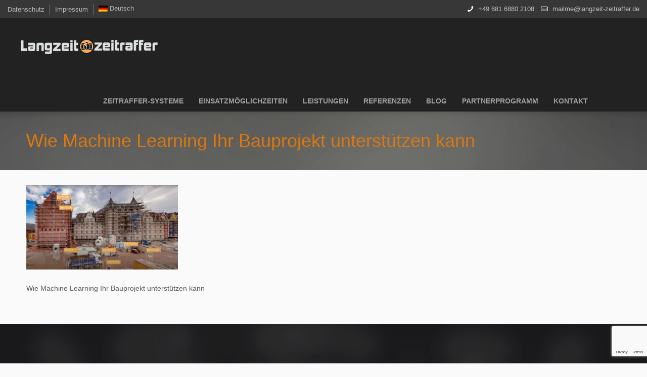

--- FILE ---
content_type: text/html; charset=UTF-8
request_url: https://www.langzeit-zeitraffer.de/wie-machine-learning-ihr-bauprojekt-unterstuetzen-kann/201030_maschinelleslernen/
body_size: 18818
content:
<!DOCTYPE html> <!--[if lt IE 7 ]><html class="ie ie6" lang="en"> <![endif]--> <!--[if IE 7 ]><html class="ie ie7" lang="en"> <![endif]--> <!--[if IE 8 ]><html class="ie ie8" lang="en"> <![endif]--> <!--[if (gte IE 9)|!(IE)]><!--><html dir="ltr" lang="de-DE" prefix="og: https://ogp.me/ns#"> <!--<![endif]--><head><meta charset="UTF-8" /><meta name="viewport" content="width=device-width, initial-scale=1, maximum-scale=1"><link rel="shortcut icon" href="https://www.langzeit-zeitraffer.de/wp-content/uploads/2015/06/favicon.ico" type="image/x-icon" />  <script defer src="[data-uri]"></script> <script defer src="[data-uri]"></script> <link rel="alternate" hreflang="de" href="https://www.langzeit-zeitraffer.de/wie-machine-learning-ihr-bauprojekt-unterstuetzen-kann/201030_maschinelleslernen/" /><link rel="alternate" hreflang="en" href="https://www.langzeit-zeitraffer.de/?lang=en" /><link rel="alternate" hreflang="x-default" href="https://www.langzeit-zeitraffer.de/wie-machine-learning-ihr-bauprojekt-unterstuetzen-kann/201030_maschinelleslernen/" /><title>Wie Machine Learning Ihr Bauprojekt unterstützen kann | Langzeit-Zeitraffer</title><meta name="description" content="Wie Machine Learning Ihr Bauprojekt unterstützen kann" /><meta name="robots" content="max-image-preview:large" /><meta name="author" content="admin"/><meta name="google-site-verification" content="nsRlhTOzzqy-XO_cCNrsRi5Wh49PB7K8aBbezFWg3rY" /><meta name="msvalidate.01" content="C1CCC0E81EF1ED9ECA49EC9525DA3886" /><link rel="canonical" href="https://www.langzeit-zeitraffer.de/wie-machine-learning-ihr-bauprojekt-unterstuetzen-kann/201030_maschinelleslernen/" /><meta name="generator" content="All in One SEO (AIOSEO) 4.7.8" /><meta property="og:locale" content="de_DE" /><meta property="og:site_name" content="Langzeit-Zeitraffer" /><meta property="og:type" content="article" /><meta property="og:title" content="Wie Machine Learning Ihr Bauprojekt unterstützen kann | Langzeit-Zeitraffer" /><meta property="og:description" content="Wie Machine Learning Ihr Bauprojekt unterstützen kann" /><meta property="og:url" content="https://www.langzeit-zeitraffer.de/wie-machine-learning-ihr-bauprojekt-unterstuetzen-kann/201030_maschinelleslernen/" /><meta property="article:published_time" content="2020-10-30T15:56:59+00:00" /><meta property="article:modified_time" content="2020-10-30T16:01:55+00:00" /><meta name="twitter:card" content="summary_large_image" /><meta name="twitter:title" content="Wie Machine Learning Ihr Bauprojekt unterstützen kann | Langzeit-Zeitraffer" /><meta name="twitter:description" content="Wie Machine Learning Ihr Bauprojekt unterstützen kann" /><meta name="google" content="nositelinkssearchbox" /> <script type="application/ld+json" class="aioseo-schema">{"@context":"https:\/\/schema.org","@graph":[{"@type":"BreadcrumbList","@id":"https:\/\/www.langzeit-zeitraffer.de\/wie-machine-learning-ihr-bauprojekt-unterstuetzen-kann\/201030_maschinelleslernen\/#breadcrumblist","itemListElement":[{"@type":"ListItem","@id":"https:\/\/www.langzeit-zeitraffer.de\/#listItem","position":1,"name":"Zu Hause","item":"https:\/\/www.langzeit-zeitraffer.de\/","nextItem":{"@type":"ListItem","@id":"https:\/\/www.langzeit-zeitraffer.de\/wie-machine-learning-ihr-bauprojekt-unterstuetzen-kann\/201030_maschinelleslernen\/#listItem","name":"Wie Machine Learning Ihr Bauprojekt unterst\u00fctzen kann"}},{"@type":"ListItem","@id":"https:\/\/www.langzeit-zeitraffer.de\/wie-machine-learning-ihr-bauprojekt-unterstuetzen-kann\/201030_maschinelleslernen\/#listItem","position":2,"name":"Wie Machine Learning Ihr Bauprojekt unterst\u00fctzen kann","previousItem":{"@type":"ListItem","@id":"https:\/\/www.langzeit-zeitraffer.de\/#listItem","name":"Zu Hause"}}]},{"@type":"ItemPage","@id":"https:\/\/www.langzeit-zeitraffer.de\/wie-machine-learning-ihr-bauprojekt-unterstuetzen-kann\/201030_maschinelleslernen\/#itempage","url":"https:\/\/www.langzeit-zeitraffer.de\/wie-machine-learning-ihr-bauprojekt-unterstuetzen-kann\/201030_maschinelleslernen\/","name":"Wie Machine Learning Ihr Bauprojekt unterst\u00fctzen kann | Langzeit-Zeitraffer","description":"Wie Machine Learning Ihr Bauprojekt unterst\u00fctzen kann","inLanguage":"de-DE","isPartOf":{"@id":"https:\/\/www.langzeit-zeitraffer.de\/#website"},"breadcrumb":{"@id":"https:\/\/www.langzeit-zeitraffer.de\/wie-machine-learning-ihr-bauprojekt-unterstuetzen-kann\/201030_maschinelleslernen\/#breadcrumblist"},"author":{"@id":"https:\/\/www.langzeit-zeitraffer.de\/author\/admin\/#author"},"creator":{"@id":"https:\/\/www.langzeit-zeitraffer.de\/author\/admin\/#author"},"datePublished":"2020-10-30T16:56:59+01:00","dateModified":"2020-10-30T17:01:55+01:00"},{"@type":"Organization","@id":"https:\/\/www.langzeit-zeitraffer.de\/#organization","name":"Langzeit-Zeitraffer","description":"Baustellen Dokumentationen und Naturdokumentationen in 5K","url":"https:\/\/www.langzeit-zeitraffer.de\/"},{"@type":"Person","@id":"https:\/\/www.langzeit-zeitraffer.de\/author\/admin\/#author","url":"https:\/\/www.langzeit-zeitraffer.de\/author\/admin\/","name":"admin","image":{"@type":"ImageObject","@id":"https:\/\/www.langzeit-zeitraffer.de\/wie-machine-learning-ihr-bauprojekt-unterstuetzen-kann\/201030_maschinelleslernen\/#authorImage","url":"https:\/\/secure.gravatar.com\/avatar\/f2b24e4bc855703713ca8d91e9e3bfce?s=96&d=mm&r=g","width":96,"height":96,"caption":"admin"}},{"@type":"WebSite","@id":"https:\/\/www.langzeit-zeitraffer.de\/#website","url":"https:\/\/www.langzeit-zeitraffer.de\/","name":"Langzeit-Zeitraffer","description":"Baustellen Dokumentationen und Naturdokumentationen in 5K","inLanguage":"de-DE","publisher":{"@id":"https:\/\/www.langzeit-zeitraffer.de\/#organization"}}]}</script>  <script defer src="[data-uri]"></script> <link rel='dns-prefetch' href='//www.google.com' /><link rel="alternate" type="application/rss+xml" title="Langzeit-Zeitraffer &raquo; Feed" href="https://www.langzeit-zeitraffer.de/feed/" /><link rel="alternate" type="application/rss+xml" title="Langzeit-Zeitraffer &raquo; Kommentar-Feed" href="https://www.langzeit-zeitraffer.de/comments/feed/" />  <script defer src="[data-uri]"></script> <link rel='stylesheet' id='bb-css-css' href='https://www.langzeit-zeitraffer.de/wp-content/cache/autoptimize/css/autoptimize_single_d6b18c93fe96f2b49ad84d4f19b56579.css?ver=1.4.5' type='text/css' media='all' /><link rel='stylesheet' id='font-awesome-css' href='https://www.langzeit-zeitraffer.de/wp-content/plugins/scroll_magic/assets/libs/font-awesome/css/font-awesome.min.css?ver=b0c24c94d59bab9f6cf6d2fc9de6df61' type='text/css' media='all' /><link rel='stylesheet' id='font-scrollmagic-css' href='https://www.langzeit-zeitraffer.de/wp-content/cache/autoptimize/css/autoptimize_single_d1c44294800ab8bf704d6ca622ef8396.css?ver=b0c24c94d59bab9f6cf6d2fc9de6df61' type='text/css' media='all' /><link rel='stylesheet' id='animate-css' href='https://www.langzeit-zeitraffer.de/wp-content/plugins/scroll_magic/assets/libs/animate/animate.min.css?ver=b0c24c94d59bab9f6cf6d2fc9de6df61' type='text/css' media='all' /><link rel='stylesheet' id='bb-scrollmagic-css' href='https://www.langzeit-zeitraffer.de/wp-content/cache/autoptimize/css/autoptimize_single_0bf7d0b164d50f8684c4265ab8284e50.css?ver=4.2.5' type='text/css' media='all' /><style id='wp-emoji-styles-inline-css' type='text/css'>img.wp-smiley, img.emoji {
		display: inline !important;
		border: none !important;
		box-shadow: none !important;
		height: 1em !important;
		width: 1em !important;
		margin: 0 0.07em !important;
		vertical-align: -0.1em !important;
		background: none !important;
		padding: 0 !important;
	}</style><link rel='stylesheet' id='wp-block-library-css' href='https://www.langzeit-zeitraffer.de/wp-includes/css/dist/block-library/style.min.css?ver=b0c24c94d59bab9f6cf6d2fc9de6df61' type='text/css' media='all' /><style id='classic-theme-styles-inline-css' type='text/css'>/*! This file is auto-generated */
.wp-block-button__link{color:#fff;background-color:#32373c;border-radius:9999px;box-shadow:none;text-decoration:none;padding:calc(.667em + 2px) calc(1.333em + 2px);font-size:1.125em}.wp-block-file__button{background:#32373c;color:#fff;text-decoration:none}</style><style id='global-styles-inline-css' type='text/css'>body{--wp--preset--color--black: #000000;--wp--preset--color--cyan-bluish-gray: #abb8c3;--wp--preset--color--white: #ffffff;--wp--preset--color--pale-pink: #f78da7;--wp--preset--color--vivid-red: #cf2e2e;--wp--preset--color--luminous-vivid-orange: #ff6900;--wp--preset--color--luminous-vivid-amber: #fcb900;--wp--preset--color--light-green-cyan: #7bdcb5;--wp--preset--color--vivid-green-cyan: #00d084;--wp--preset--color--pale-cyan-blue: #8ed1fc;--wp--preset--color--vivid-cyan-blue: #0693e3;--wp--preset--color--vivid-purple: #9b51e0;--wp--preset--gradient--vivid-cyan-blue-to-vivid-purple: linear-gradient(135deg,rgba(6,147,227,1) 0%,rgb(155,81,224) 100%);--wp--preset--gradient--light-green-cyan-to-vivid-green-cyan: linear-gradient(135deg,rgb(122,220,180) 0%,rgb(0,208,130) 100%);--wp--preset--gradient--luminous-vivid-amber-to-luminous-vivid-orange: linear-gradient(135deg,rgba(252,185,0,1) 0%,rgba(255,105,0,1) 100%);--wp--preset--gradient--luminous-vivid-orange-to-vivid-red: linear-gradient(135deg,rgba(255,105,0,1) 0%,rgb(207,46,46) 100%);--wp--preset--gradient--very-light-gray-to-cyan-bluish-gray: linear-gradient(135deg,rgb(238,238,238) 0%,rgb(169,184,195) 100%);--wp--preset--gradient--cool-to-warm-spectrum: linear-gradient(135deg,rgb(74,234,220) 0%,rgb(151,120,209) 20%,rgb(207,42,186) 40%,rgb(238,44,130) 60%,rgb(251,105,98) 80%,rgb(254,248,76) 100%);--wp--preset--gradient--blush-light-purple: linear-gradient(135deg,rgb(255,206,236) 0%,rgb(152,150,240) 100%);--wp--preset--gradient--blush-bordeaux: linear-gradient(135deg,rgb(254,205,165) 0%,rgb(254,45,45) 50%,rgb(107,0,62) 100%);--wp--preset--gradient--luminous-dusk: linear-gradient(135deg,rgb(255,203,112) 0%,rgb(199,81,192) 50%,rgb(65,88,208) 100%);--wp--preset--gradient--pale-ocean: linear-gradient(135deg,rgb(255,245,203) 0%,rgb(182,227,212) 50%,rgb(51,167,181) 100%);--wp--preset--gradient--electric-grass: linear-gradient(135deg,rgb(202,248,128) 0%,rgb(113,206,126) 100%);--wp--preset--gradient--midnight: linear-gradient(135deg,rgb(2,3,129) 0%,rgb(40,116,252) 100%);--wp--preset--font-size--small: 13px;--wp--preset--font-size--medium: 20px;--wp--preset--font-size--large: 36px;--wp--preset--font-size--x-large: 42px;--wp--preset--spacing--20: 0.44rem;--wp--preset--spacing--30: 0.67rem;--wp--preset--spacing--40: 1rem;--wp--preset--spacing--50: 1.5rem;--wp--preset--spacing--60: 2.25rem;--wp--preset--spacing--70: 3.38rem;--wp--preset--spacing--80: 5.06rem;--wp--preset--shadow--natural: 6px 6px 9px rgba(0, 0, 0, 0.2);--wp--preset--shadow--deep: 12px 12px 50px rgba(0, 0, 0, 0.4);--wp--preset--shadow--sharp: 6px 6px 0px rgba(0, 0, 0, 0.2);--wp--preset--shadow--outlined: 6px 6px 0px -3px rgba(255, 255, 255, 1), 6px 6px rgba(0, 0, 0, 1);--wp--preset--shadow--crisp: 6px 6px 0px rgba(0, 0, 0, 1);}:where(.is-layout-flex){gap: 0.5em;}:where(.is-layout-grid){gap: 0.5em;}body .is-layout-flex{display: flex;}body .is-layout-flex{flex-wrap: wrap;align-items: center;}body .is-layout-flex > *{margin: 0;}body .is-layout-grid{display: grid;}body .is-layout-grid > *{margin: 0;}:where(.wp-block-columns.is-layout-flex){gap: 2em;}:where(.wp-block-columns.is-layout-grid){gap: 2em;}:where(.wp-block-post-template.is-layout-flex){gap: 1.25em;}:where(.wp-block-post-template.is-layout-grid){gap: 1.25em;}.has-black-color{color: var(--wp--preset--color--black) !important;}.has-cyan-bluish-gray-color{color: var(--wp--preset--color--cyan-bluish-gray) !important;}.has-white-color{color: var(--wp--preset--color--white) !important;}.has-pale-pink-color{color: var(--wp--preset--color--pale-pink) !important;}.has-vivid-red-color{color: var(--wp--preset--color--vivid-red) !important;}.has-luminous-vivid-orange-color{color: var(--wp--preset--color--luminous-vivid-orange) !important;}.has-luminous-vivid-amber-color{color: var(--wp--preset--color--luminous-vivid-amber) !important;}.has-light-green-cyan-color{color: var(--wp--preset--color--light-green-cyan) !important;}.has-vivid-green-cyan-color{color: var(--wp--preset--color--vivid-green-cyan) !important;}.has-pale-cyan-blue-color{color: var(--wp--preset--color--pale-cyan-blue) !important;}.has-vivid-cyan-blue-color{color: var(--wp--preset--color--vivid-cyan-blue) !important;}.has-vivid-purple-color{color: var(--wp--preset--color--vivid-purple) !important;}.has-black-background-color{background-color: var(--wp--preset--color--black) !important;}.has-cyan-bluish-gray-background-color{background-color: var(--wp--preset--color--cyan-bluish-gray) !important;}.has-white-background-color{background-color: var(--wp--preset--color--white) !important;}.has-pale-pink-background-color{background-color: var(--wp--preset--color--pale-pink) !important;}.has-vivid-red-background-color{background-color: var(--wp--preset--color--vivid-red) !important;}.has-luminous-vivid-orange-background-color{background-color: var(--wp--preset--color--luminous-vivid-orange) !important;}.has-luminous-vivid-amber-background-color{background-color: var(--wp--preset--color--luminous-vivid-amber) !important;}.has-light-green-cyan-background-color{background-color: var(--wp--preset--color--light-green-cyan) !important;}.has-vivid-green-cyan-background-color{background-color: var(--wp--preset--color--vivid-green-cyan) !important;}.has-pale-cyan-blue-background-color{background-color: var(--wp--preset--color--pale-cyan-blue) !important;}.has-vivid-cyan-blue-background-color{background-color: var(--wp--preset--color--vivid-cyan-blue) !important;}.has-vivid-purple-background-color{background-color: var(--wp--preset--color--vivid-purple) !important;}.has-black-border-color{border-color: var(--wp--preset--color--black) !important;}.has-cyan-bluish-gray-border-color{border-color: var(--wp--preset--color--cyan-bluish-gray) !important;}.has-white-border-color{border-color: var(--wp--preset--color--white) !important;}.has-pale-pink-border-color{border-color: var(--wp--preset--color--pale-pink) !important;}.has-vivid-red-border-color{border-color: var(--wp--preset--color--vivid-red) !important;}.has-luminous-vivid-orange-border-color{border-color: var(--wp--preset--color--luminous-vivid-orange) !important;}.has-luminous-vivid-amber-border-color{border-color: var(--wp--preset--color--luminous-vivid-amber) !important;}.has-light-green-cyan-border-color{border-color: var(--wp--preset--color--light-green-cyan) !important;}.has-vivid-green-cyan-border-color{border-color: var(--wp--preset--color--vivid-green-cyan) !important;}.has-pale-cyan-blue-border-color{border-color: var(--wp--preset--color--pale-cyan-blue) !important;}.has-vivid-cyan-blue-border-color{border-color: var(--wp--preset--color--vivid-cyan-blue) !important;}.has-vivid-purple-border-color{border-color: var(--wp--preset--color--vivid-purple) !important;}.has-vivid-cyan-blue-to-vivid-purple-gradient-background{background: var(--wp--preset--gradient--vivid-cyan-blue-to-vivid-purple) !important;}.has-light-green-cyan-to-vivid-green-cyan-gradient-background{background: var(--wp--preset--gradient--light-green-cyan-to-vivid-green-cyan) !important;}.has-luminous-vivid-amber-to-luminous-vivid-orange-gradient-background{background: var(--wp--preset--gradient--luminous-vivid-amber-to-luminous-vivid-orange) !important;}.has-luminous-vivid-orange-to-vivid-red-gradient-background{background: var(--wp--preset--gradient--luminous-vivid-orange-to-vivid-red) !important;}.has-very-light-gray-to-cyan-bluish-gray-gradient-background{background: var(--wp--preset--gradient--very-light-gray-to-cyan-bluish-gray) !important;}.has-cool-to-warm-spectrum-gradient-background{background: var(--wp--preset--gradient--cool-to-warm-spectrum) !important;}.has-blush-light-purple-gradient-background{background: var(--wp--preset--gradient--blush-light-purple) !important;}.has-blush-bordeaux-gradient-background{background: var(--wp--preset--gradient--blush-bordeaux) !important;}.has-luminous-dusk-gradient-background{background: var(--wp--preset--gradient--luminous-dusk) !important;}.has-pale-ocean-gradient-background{background: var(--wp--preset--gradient--pale-ocean) !important;}.has-electric-grass-gradient-background{background: var(--wp--preset--gradient--electric-grass) !important;}.has-midnight-gradient-background{background: var(--wp--preset--gradient--midnight) !important;}.has-small-font-size{font-size: var(--wp--preset--font-size--small) !important;}.has-medium-font-size{font-size: var(--wp--preset--font-size--medium) !important;}.has-large-font-size{font-size: var(--wp--preset--font-size--large) !important;}.has-x-large-font-size{font-size: var(--wp--preset--font-size--x-large) !important;}
.wp-block-navigation a:where(:not(.wp-element-button)){color: inherit;}
:where(.wp-block-post-template.is-layout-flex){gap: 1.25em;}:where(.wp-block-post-template.is-layout-grid){gap: 1.25em;}
:where(.wp-block-columns.is-layout-flex){gap: 2em;}:where(.wp-block-columns.is-layout-grid){gap: 2em;}
.wp-block-pullquote{font-size: 1.5em;line-height: 1.6;}</style><link rel='stylesheet' id='contact-form-7-css' href='https://www.langzeit-zeitraffer.de/wp-content/cache/autoptimize/css/autoptimize_single_e6fae855021a88a0067fcc58121c594f.css?ver=5.6.3' type='text/css' media='all' /><link rel='stylesheet' id='voice-search-css' href='https://www.langzeit-zeitraffer.de/wp-content/cache/autoptimize/css/autoptimize_single_a7183c99d696cbb9a7f1a3108fd4585b.css?ver=c5fda917eb1d8b12aca3b523b899a6b4' type='text/css' media='screen' /><link rel='stylesheet' id='wpml-legacy-horizontal-list-0-css' href='https://www.langzeit-zeitraffer.de/wp-content/plugins/sitepress-multilingual-cms/templates/language-switchers/legacy-list-horizontal/style.min.css?ver=1' type='text/css' media='all' /><style id='wpml-legacy-horizontal-list-0-inline-css' type='text/css'>.wpml-ls-statics-footer a, .wpml-ls-statics-footer .wpml-ls-sub-menu a, .wpml-ls-statics-footer .wpml-ls-sub-menu a:link, .wpml-ls-statics-footer li:not(.wpml-ls-current-language) .wpml-ls-link, .wpml-ls-statics-footer li:not(.wpml-ls-current-language) .wpml-ls-link:link {color:#444444;background-color:#ffffff;}.wpml-ls-statics-footer a, .wpml-ls-statics-footer .wpml-ls-sub-menu a:hover,.wpml-ls-statics-footer .wpml-ls-sub-menu a:focus, .wpml-ls-statics-footer .wpml-ls-sub-menu a:link:hover, .wpml-ls-statics-footer .wpml-ls-sub-menu a:link:focus {color:#000000;background-color:#eeeeee;}.wpml-ls-statics-footer .wpml-ls-current-language > a {color:#444444;background-color:#ffffff;}.wpml-ls-statics-footer .wpml-ls-current-language:hover>a, .wpml-ls-statics-footer .wpml-ls-current-language>a:focus {color:#000000;background-color:#eeeeee;}</style><link rel='stylesheet' id='wpml-menu-item-0-css' href='https://www.langzeit-zeitraffer.de/wp-content/plugins/sitepress-multilingual-cms/templates/language-switchers/menu-item/style.min.css?ver=1' type='text/css' media='all' /><link rel='stylesheet' id='style-css' href='https://www.langzeit-zeitraffer.de/wp-content/cache/autoptimize/css/autoptimize_single_53c1476ecf4ff5d6d0401fc9893302b5.css?ver=1.5.4' type='text/css' media='all' /><link rel='stylesheet' id='prettyPhoto-css' href='https://www.langzeit-zeitraffer.de/wp-content/cache/autoptimize/css/autoptimize_single_e8d324d0a1c308cc2c9fdddb263223d5.css?ver=1.5.4' type='text/css' media='all' /><link rel='stylesheet' id='owl-carousel-css' href='https://www.langzeit-zeitraffer.de/wp-content/cache/autoptimize/css/autoptimize_single_70161cbdf082ebfb568962615e4048a9.css?ver=1.5.4' type='text/css' media='all' /><link rel='stylesheet' id='owl-theme-css' href='https://www.langzeit-zeitraffer.de/wp-content/cache/autoptimize/css/autoptimize_single_1c435d99e3a403499bf41bbcadaf98c0.css?ver=1.5.4' type='text/css' media='all' /><link rel='stylesheet' id='jplayer-css' href='https://www.langzeit-zeitraffer.de/wp-content/cache/autoptimize/css/autoptimize_single_969c7f6662bcfedcbb914eca6debf3c1.css?ver=1.5.4' type='text/css' media='all' /><link rel='stylesheet' id='jquery-ui-css' href='https://www.langzeit-zeitraffer.de/wp-content/cache/autoptimize/css/autoptimize_single_30b1147440c5986a8227b55903d38f52.css?ver=1.5.4' type='text/css' media='all' /><link rel='stylesheet' id='responsive-css' href='https://www.langzeit-zeitraffer.de/wp-content/cache/autoptimize/css/autoptimize_single_751eaea86ec845f6093ca0822e19f0b2.css?ver=1.5.4' type='text/css' media='all' /><link rel='stylesheet' id='images-green-css' href='https://www.langzeit-zeitraffer.de/wp-content/cache/autoptimize/css/autoptimize_single_f0c3fc311be3e2336be68b87daa7c1bf.css?ver=1.5.4' type='text/css' media='all' /><link rel='stylesheet' id='style-colors-php-css' href='https://www.langzeit-zeitraffer.de/wp-content/themes/cake/style-colors.php?ver=1.5.4' type='text/css' media='all' /><link rel='stylesheet' id='style-php-css' href='https://www.langzeit-zeitraffer.de/wp-content/themes/cake/style.php?ver=1.5.4' type='text/css' media='all' /><link rel='stylesheet' id='tablepress-default-css' href='https://www.langzeit-zeitraffer.de/wp-content/tablepress-combined.min.css?ver=36' type='text/css' media='all' /><link rel='stylesheet' id='mfn-woo-css' href='https://www.langzeit-zeitraffer.de/wp-content/cache/autoptimize/css/autoptimize_single_7b297dd69451752afb05f7b08561117d.css?ver=1.5.4' type='text/css' media='all' /> <script type="text/javascript" src="https://www.langzeit-zeitraffer.de/wp-includes/js/jquery/jquery.min.js?ver=3.7.1" id="jquery-core-js"></script> <script defer type="text/javascript" src="https://www.langzeit-zeitraffer.de/wp-includes/js/jquery/jquery-migrate.min.js?ver=3.4.1" id="jquery-migrate-js"></script> <link rel="https://api.w.org/" href="https://www.langzeit-zeitraffer.de/wp-json/" /><link rel="alternate" type="application/json" href="https://www.langzeit-zeitraffer.de/wp-json/wp/v2/media/2457" /><link rel="EditURI" type="application/rsd+xml" title="RSD" href="https://www.langzeit-zeitraffer.de/xmlrpc.php?rsd" /><link rel='shortlink' href='https://www.langzeit-zeitraffer.de/?p=2457' /><link rel="alternate" type="application/json+oembed" href="https://www.langzeit-zeitraffer.de/wp-json/oembed/1.0/embed?url=https%3A%2F%2Fwww.langzeit-zeitraffer.de%2Fwie-machine-learning-ihr-bauprojekt-unterstuetzen-kann%2F201030_maschinelleslernen%2F" /><link rel="alternate" type="text/xml+oembed" href="https://www.langzeit-zeitraffer.de/wp-json/oembed/1.0/embed?url=https%3A%2F%2Fwww.langzeit-zeitraffer.de%2Fwie-machine-learning-ihr-bauprojekt-unterstuetzen-kann%2F201030_maschinelleslernen%2F&#038;format=xml" /><meta name="generator" content="WPML ver:4.6.10 stt:1,3;" /> <script type="text/javascript">(function(url){
	if(/(?:Chrome\/26\.0\.1410\.63 Safari\/537\.31|WordfenceTestMonBot)/.test(navigator.userAgent)){ return; }
	var addEvent = function(evt, handler) {
		if (window.addEventListener) {
			document.addEventListener(evt, handler, false);
		} else if (window.attachEvent) {
			document.attachEvent('on' + evt, handler);
		}
	};
	var removeEvent = function(evt, handler) {
		if (window.removeEventListener) {
			document.removeEventListener(evt, handler, false);
		} else if (window.detachEvent) {
			document.detachEvent('on' + evt, handler);
		}
	};
	var evts = 'contextmenu dblclick drag dragend dragenter dragleave dragover dragstart drop keydown keypress keyup mousedown mousemove mouseout mouseover mouseup mousewheel scroll'.split(' ');
	var logHuman = function() {
		if (window.wfLogHumanRan) { return; }
		window.wfLogHumanRan = true;
		var wfscr = document.createElement('script');
		wfscr.type = 'text/javascript';
		wfscr.async = true;
		wfscr.src = url + '&r=' + Math.random();
		(document.getElementsByTagName('head')[0]||document.getElementsByTagName('body')[0]).appendChild(wfscr);
		for (var i = 0; i < evts.length; i++) {
			removeEvent(evts[i], logHuman);
		}
	};
	for (var i = 0; i < evts.length; i++) {
		addEvent(evts[i], logHuman);
	}
})('//www.langzeit-zeitraffer.de/?wordfence_lh=1&hid=13DBB0487E521CB753E9FAD50BEF10F2');</script> <script defer src="[data-uri]"></script> <link rel="stylesheet" href="https://www.langzeit-zeitraffer.de/wp-content/themes/cake/css/custom.css?ver=1.5.4" media="all" /><style>#Top_bar #searchform a.icon_search { display: none !important; }

.header-alpha #Top_bar {
background: #fff !important;
}
.chico a{
font-size: 70% !important;
display:block !important;
margin: 0 !important;
padding: 0 0.7em !important;
}

#Header .menu > li > a {
font-weight: 600;
font-size: 14px;
color: rgb(159, 159, 159) !important;
}</style> <script defer src="[data-uri]"></script> <link rel="amphtml" href="https://www.langzeit-zeitraffer.de/wie-machine-learning-ihr-bauprojekt-unterstuetzen-kann/201030_maschinelleslernen/?amp"><meta name="generator" content="Powered by Slider Revolution 6.7.8 - responsive, Mobile-Friendly Slider Plugin for WordPress with comfortable drag and drop interface." /><style type="text/css" id="wp-custom-css">.section.section-portfolio-header img{
	display: none;
}

body, button, input[type="submit"], input[type="reset"], input[type="button"],
	input[type="text"], input[type="password"], input[type="tel"], input[type="email"], textarea, select,
.tp-caption.medium_light_white, .medium_light_white,
#menu > ul > li > a, #header_action_button, #header_cart,
h1, h2, h3, h4, h5, h6{
	font-family: "Open Sans", sans-serif!important;
}

.logo h1{
	    margin: unset;
}

#Top_bar .column {
    margin: 0;

}

#Top_bar .container {
    margin: 0 auto;
    position: relative;
}

span.wpcf7-list-item{
	display: unset;
	margin: unset;
}

.section.section-post-comments, span.comments, div.button-comments{
	display: none;
}

.timeline_items li h5 {
    float: left;
    width: 40%;
    text-align: right;
	  font-size: 18px;
}

.timeline_items li .desc {
    float: right;
}

.timeline_items li .desc {
    padding-top: 3%;
}

.page-id-40 .title {
	font-size: 30px!important
}

.page-id-560 .title {
	font-size: 31px !important;
}

@media only screen and (max-width: 480px) {
  .blog_wrapper .pager {
    width: max-content;
  }
}

@media only screen and (max-width: 786px){
	.highlight.highlight_image{
		padding-bottom: 8px;
	}
}

figure.wp-block-embed iframe, .content_video iframe{
	height: 500px;
}

@media only screen and (max-width: 1200px){
	figure.wp-block-embed iframe, .content_video iframe{
		height: 300px;
	}
}

@media only screen and (max-width: 768px){
	figure.wp-block-embed iframe, .content_video iframe{
		height: 200px;
	}
}

@media only screen and (max-width: 480px){
	figure.wp-block-embed iframe, .content_video iframe{
		height: unset;
	}
}


@media only screen and (min-width: 1500px) {
.section_wrapper, .container {
    width: 1460px;
    margin: 0 auto;
    position: relative;
	} 
}

@media only screen and (max-width: 1500px) {
#Header .responsive-menu-toggle {
    background: #eff1f2;
    color: #5b6977;
	}
}

@media only screen and (max-width: 767px) {
#Top_bar .column {
    padding-top: unset;
}
}

@media only screen and (max-width: 767px) {
#Header a.responsive-menu-toggle {
    left: unset;
    top: 32px;
	  right: -45px;
}
}

.page-id-38 .pricing-box .plan-header {
		display: none;
	}

.page-id-1345 .content_video iframe{
	    height: 257px;
}

.page-id-568 .content_video iframe{
	    height: 258px;
}

.page-id-568 .twoVideo1 .content_video iframe{
	    height: 394px;
}</style><style id="wpforms-css-vars-root">:root {
					--wpforms-field-border-radius: 3px;
--wpforms-field-border-style: solid;
--wpforms-field-border-size: 1px;
--wpforms-field-background-color: #ffffff;
--wpforms-field-border-color: rgba( 0, 0, 0, 0.25 );
--wpforms-field-border-color-spare: rgba( 0, 0, 0, 0.25 );
--wpforms-field-text-color: rgba( 0, 0, 0, 0.7 );
--wpforms-field-menu-color: #ffffff;
--wpforms-label-color: rgba( 0, 0, 0, 0.85 );
--wpforms-label-sublabel-color: rgba( 0, 0, 0, 0.55 );
--wpforms-label-error-color: #d63637;
--wpforms-button-border-radius: 3px;
--wpforms-button-border-style: none;
--wpforms-button-border-size: 1px;
--wpforms-button-background-color: #066aab;
--wpforms-button-border-color: #066aab;
--wpforms-button-text-color: #ffffff;
--wpforms-page-break-color: #066aab;
--wpforms-background-image: none;
--wpforms-background-position: center center;
--wpforms-background-repeat: no-repeat;
--wpforms-background-size: cover;
--wpforms-background-width: 100px;
--wpforms-background-height: 100px;
--wpforms-background-color: rgba( 0, 0, 0, 0 );
--wpforms-background-url: none;
--wpforms-container-padding: 0px;
--wpforms-container-border-style: none;
--wpforms-container-border-width: 1px;
--wpforms-container-border-color: #000000;
--wpforms-container-border-radius: 3px;
--wpforms-field-size-input-height: 43px;
--wpforms-field-size-input-spacing: 15px;
--wpforms-field-size-font-size: 16px;
--wpforms-field-size-line-height: 19px;
--wpforms-field-size-padding-h: 14px;
--wpforms-field-size-checkbox-size: 16px;
--wpforms-field-size-sublabel-spacing: 5px;
--wpforms-field-size-icon-size: 1;
--wpforms-label-size-font-size: 16px;
--wpforms-label-size-line-height: 19px;
--wpforms-label-size-sublabel-font-size: 14px;
--wpforms-label-size-sublabel-line-height: 17px;
--wpforms-button-size-font-size: 17px;
--wpforms-button-size-height: 41px;
--wpforms-button-size-padding-h: 15px;
--wpforms-button-size-margin-top: 10px;
--wpforms-container-shadow-size-box-shadow: none;

				}</style></head><body class="attachment attachment-template-default single single-attachment postid-2457 attachmentid-2457 attachment-jpeg  color-custom layout-full-width header-dark header-bg sticky-header"><div id="Wrapper"><div id="Action_bar"><ul id="menu-action-bar" class="top-bar-menu"><li id="menu-item-590" class="menu-item menu-item-type-post_type menu-item-object-page menu-item-privacy-policy menu-item-590"><a rel="privacy-policy" href="https://www.langzeit-zeitraffer.de/datenschutz/">Datenschutz</a></li><li id="menu-item-591" class="menu-item menu-item-type-post_type menu-item-object-page menu-item-591"><a href="https://www.langzeit-zeitraffer.de/impressum/">Impressum</a></li><li id="menu-item-wpml-ls-24-de" class="menu-item wpml-ls-slot-24 wpml-ls-item wpml-ls-item-de wpml-ls-current-language wpml-ls-menu-item wpml-ls-first-item menu-item-type-wpml_ls_menu_item menu-item-object-wpml_ls_menu_item menu-item-wpml-ls-24-de"><a title="Deutsch" href="https://www.langzeit-zeitraffer.de/wie-machine-learning-ihr-bauprojekt-unterstuetzen-kann/201030_maschinelleslernen/"><img
 class="wpml-ls-flag"
 src="https://www.langzeit-zeitraffer.de/wp-content/plugins/sitepress-multilingual-cms/res/flags/de.png"
 alt="" 
 /><span class="wpml-ls-native" lang="de">Deutsch</span></a></li></ul><div class="contact_info"><p class="phone"><i class="icon-phone"></i><a href="tel:+49 681 6880 2108">+49 681 6880 2108</a></p><p class="mail"><i class="icon-mail-line"></i><a href="mailto:mailme@langzeit-zeitraffer.de">mailme@langzeit-zeitraffer.de</a></p></div></div><header id="Header"><div class="header_placeholder"></div><div id="Top_bar"><div class="container"><div class="column one"><div class="logo"> <a id="logo" href="https://www.langzeit-zeitraffer.de" title="Langzeit-Zeitraffer"><img class="scale-with-grid" src="https://www.langzeit-zeitraffer.de/wp-content/uploads/2015/12/langzeit-zeitraffer-timelapse-logo-weiss.png" alt="Langzeit-Zeitraffer" /></a></div><div class="menu_wrapper"><form method="get" id="searchform" action="https://www.langzeit-zeitraffer.de/"> <a class="icon_search icon" href="#"><i class="icon-search-line"></i></a> <a class="icon_close icon" href="#"><i class="icon-cancel"></i></a> <input type="text" class="field" name="s" id="s" placeholder="Suchbegriff eingeben" /> <input type="submit" class="submit" value="" style="display:none;" /></form><nav id="menu" class="menu-aspekteins-container"><ul id="menu-aspekteins" class="menu"><li id="menu-item-307" class="menu-item menu-item-type-post_type menu-item-object-page menu-item-has-children"><a href="https://www.langzeit-zeitraffer.de/zeitraffer-systeme/"><span>ZEITRAFFER-SYSTEME</span></a><ul class="sub-menu "><li id="menu-item-2020" class="menu-item menu-item-type-post_type menu-item-object-page"><a href="https://www.langzeit-zeitraffer.de/timebeast/"><span>TimeBeast Pro</span></a></li><li id="menu-item-575" class="menu-item menu-item-type-post_type menu-item-object-page"><a href="https://www.langzeit-zeitraffer.de/timebeast-pro-air/"><span>TimeBeast Pro-Air</span></a></li><li id="menu-item-1973" class="menu-item menu-item-type-post_type menu-item-object-page"><a href="https://www.langzeit-zeitraffer.de/baustellen-webcam-timebeast-pro-air-mini/"><span>TimeBeast Air MINI</span></a></li><li id="menu-item-2504" class="menu-item menu-item-type-post_type menu-item-object-page"><a href="https://www.langzeit-zeitraffer.de/pace-web-plattform/"><span>PACE &#8211; Der Online-Zugang zu Ihrem Kamerasystem</span></a></li></ul></li><li id="menu-item-306" class="menu-item menu-item-type-post_type menu-item-object-page menu-item-has-children"><a href="https://www.langzeit-zeitraffer.de/einsatzmoeglichkeiten-zeitraffer/"><span>EINSATZMÖGLICHZEITEN</span></a><ul class="sub-menu "><li id="menu-item-480" class="menu-item menu-item-type-post_type menu-item-object-page"><a href="https://www.langzeit-zeitraffer.de/baustellen-zeitraffer/"><span>Zeitraffer für Baustellen</span></a></li><li id="menu-item-627" class="menu-item menu-item-type-post_type menu-item-object-page"><a href="https://www.langzeit-zeitraffer.de/360-grad-zeitraffer/"><span>360-Grad-Zeitraffer</span></a></li></ul></li><li id="menu-item-570" class="menu-item menu-item-type-post_type menu-item-object-page menu-item-has-children"><a href="https://www.langzeit-zeitraffer.de/leistungen/"><span>LEISTUNGEN</span></a><ul class="sub-menu "><li id="menu-item-574" class="menu-item menu-item-type-post_type menu-item-object-page"><a href="https://www.langzeit-zeitraffer.de/leistungen/projektmanagement/"><span>Projektmanagement für Langzeit-Zeitraffer-Projekte</span></a></li><li id="menu-item-571" class="menu-item menu-item-type-post_type menu-item-object-page"><a href="https://www.langzeit-zeitraffer.de/leistungen/jobstory-filmproduktion/"><span>Jobstory Filmproduktion</span></a></li><li id="menu-item-573" class="menu-item menu-item-type-post_type menu-item-object-page"><a href="https://www.langzeit-zeitraffer.de/leistungen/zeitraffer-postproduktion/"><span>Zeitraffer Postproduktion</span></a></li><li id="menu-item-572" class="menu-item menu-item-type-post_type menu-item-object-page"><a href="https://www.langzeit-zeitraffer.de/leistungen/datenmanagement/"><span>Datenmanagement</span></a></li></ul></li><li id="menu-item-1348" class="menu-item menu-item-type-post_type menu-item-object-page"><a href="https://www.langzeit-zeitraffer.de/referenzen/"><span>REFERENZEN</span></a></li><li id="menu-item-500" class="menu-item menu-item-type-post_type menu-item-object-page current_page_parent"><a href="https://www.langzeit-zeitraffer.de/blog/"><span>BLOG</span></a></li><li id="menu-item-2185" class="menu-item menu-item-type-post_type menu-item-object-page"><a href="https://www.langzeit-zeitraffer.de/partnerprogramm/"><span>PARTNERPROGRAMM</span></a></li><li id="menu-item-483" class="menu-item menu-item-type-post_type menu-item-object-page"><a href="https://www.langzeit-zeitraffer.de/kontakt/"><span>KONTAKT</span></a></li></ul></nav> <a class="responsive-menu-toggle" href="#"><i class='icon-menu'></i></a></div></div></div></div><div id="Subheader" ><div class="container"><div class="column one"><h1 class="title">Wie Machine Learning Ihr Bauprojekt unterstützen kann</h1></div></div></div></header><div id="Content"><div class="content_wrapper clearfix"><div class="sections_group"><div class="section"><div class="section_wrapper clearfix"><div class="column one"><div id="post-2457" class="clearfix post-2457 attachment type-attachment status-inherit hentry"><p class="attachment"><a href='https://www.langzeit-zeitraffer.de/wp-content/uploads/2020/10/201030_MaschinellesLernen.jpg'><img fetchpriority="high" decoding="async" width="300" height="167" src="https://www.langzeit-zeitraffer.de/wp-content/uploads/2020/10/201030_MaschinellesLernen-300x167.jpg" class="attachment-medium size-medium" alt="Wie Machine Learning Ihr Bauprojekt unterstützen kann" srcset="https://www.langzeit-zeitraffer.de/wp-content/uploads/2020/10/201030_MaschinellesLernen-300x167.jpg 300w, https://www.langzeit-zeitraffer.de/wp-content/uploads/2020/10/201030_MaschinellesLernen-1024x571.jpg 1024w, https://www.langzeit-zeitraffer.de/wp-content/uploads/2020/10/201030_MaschinellesLernen-768x429.jpg 768w, https://www.langzeit-zeitraffer.de/wp-content/uploads/2020/10/201030_MaschinellesLernen-1536x857.jpg 1536w, https://www.langzeit-zeitraffer.de/wp-content/uploads/2020/10/201030_MaschinellesLernen-260x146.jpg 260w, https://www.langzeit-zeitraffer.de/wp-content/uploads/2020/10/201030_MaschinellesLernen-50x28.jpg 50w, https://www.langzeit-zeitraffer.de/wp-content/uploads/2020/10/201030_MaschinellesLernen-600x335.jpg 600w, https://www.langzeit-zeitraffer.de/wp-content/uploads/2020/10/201030_MaschinellesLernen.jpg 1919w" sizes="(max-width: 300px) 100vw, 300px" /></a></p><p>Wie Machine Learning Ihr Bauprojekt unterstützen kann</p></div></div></div></div></div></div></div><footer id="Footer" class="clearfix"><div class="widgets_wrapper"><div class="container"><div class="one-third column"><aside id="tag_cloud-2" class="widget widget_tag_cloud"><h4>Schlagwörter</h4><div class="tagcloud"><a href="https://www.langzeit-zeitraffer.de/tag/anonymisierung/" class="tag-cloud-link tag-link-60 tag-link-position-1" style="font-size: 13.185185185185pt;" aria-label="Anonymisierung (4 Einträge)">Anonymisierung</a> <a href="https://www.langzeit-zeitraffer.de/tag/baukamera/" class="tag-cloud-link tag-link-53 tag-link-position-2" style="font-size: 10.333333333333pt;" aria-label="Baukamera (2 Einträge)">Baukamera</a> <a href="https://www.langzeit-zeitraffer.de/tag/baustelle/" class="tag-cloud-link tag-link-12 tag-link-position-3" style="font-size: 18.5pt;" aria-label="baustelle (12 Einträge)">baustelle</a> <a href="https://www.langzeit-zeitraffer.de/tag/baustellen-kamera/" class="tag-cloud-link tag-link-44 tag-link-position-4" style="font-size: 15.777777777778pt;" aria-label="Baustellen-Kamera (7 Einträge)">Baustellen-Kamera</a> <a href="https://www.langzeit-zeitraffer.de/tag/baustellen-zeitraffer/" class="tag-cloud-link tag-link-64 tag-link-position-5" style="font-size: 8pt;" aria-label="Baustellen-Zeitraffer (1 Eintrag)">Baustellen-Zeitraffer</a> <a href="https://www.langzeit-zeitraffer.de/tag/baustellendokumentation/" class="tag-cloud-link tag-link-28 tag-link-position-6" style="font-size: 21.222222222222pt;" aria-label="Baustellendokumentation (20 Einträge)">Baustellendokumentation</a> <a href="https://www.langzeit-zeitraffer.de/tag/baustellenkamera/" class="tag-cloud-link tag-link-67 tag-link-position-7" style="font-size: 10.333333333333pt;" aria-label="Baustellenkamera (2 Einträge)">Baustellenkamera</a> <a href="https://www.langzeit-zeitraffer.de/tag/befestigungsmoeglichkeiten/" class="tag-cloud-link tag-link-33 tag-link-position-8" style="font-size: 8pt;" aria-label="Befestigungsmöglichkeiten (1 Eintrag)">Befestigungsmöglichkeiten</a> <a href="https://www.langzeit-zeitraffer.de/tag/beobachter-effekt/" class="tag-cloud-link tag-link-57 tag-link-position-9" style="font-size: 8pt;" aria-label="Beobachter-Effekt (1 Eintrag)">Beobachter-Effekt</a> <a href="https://www.langzeit-zeitraffer.de/tag/dsgvo/" class="tag-cloud-link tag-link-49 tag-link-position-10" style="font-size: 14.222222222222pt;" aria-label="DSGVO (5 Einträge)">DSGVO</a> <a href="https://www.langzeit-zeitraffer.de/tag/dsgvo-konform/" class="tag-cloud-link tag-link-59 tag-link-position-11" style="font-size: 10.333333333333pt;" aria-label="DSGVO-Konform (2 Einträge)">DSGVO-Konform</a> <a href="https://www.langzeit-zeitraffer.de/tag/faq/" class="tag-cloud-link tag-link-46 tag-link-position-12" style="font-size: 8pt;" aria-label="FAQ (1 Eintrag)">FAQ</a> <a href="https://www.langzeit-zeitraffer.de/tag/hawthorne-effekt/" class="tag-cloud-link tag-link-58 tag-link-position-13" style="font-size: 8pt;" aria-label="Hawthorne-Effekt (1 Eintrag)">Hawthorne-Effekt</a> <a href="https://www.langzeit-zeitraffer.de/tag/hotelbau/" class="tag-cloud-link tag-link-27 tag-link-position-14" style="font-size: 8pt;" aria-label="Hotelbau (1 Eintrag)">Hotelbau</a> <a href="https://www.langzeit-zeitraffer.de/tag/konstruktionskamera/" class="tag-cloud-link tag-link-56 tag-link-position-15" style="font-size: 8pt;" aria-label="Konstruktionskamera (1 Eintrag)">Konstruktionskamera</a> <a href="https://www.langzeit-zeitraffer.de/tag/kosten-zeitraffer/" class="tag-cloud-link tag-link-45 tag-link-position-16" style="font-size: 8pt;" aria-label="Kosten Zeitraffer (1 Eintrag)">Kosten Zeitraffer</a> <a href="https://www.langzeit-zeitraffer.de/tag/langzeit-zeitraffer-2/" class="tag-cloud-link tag-link-85 tag-link-position-17" style="font-size: 14.222222222222pt;" aria-label="Langzeit-Zeitraffer (5 Einträge)">Langzeit-Zeitraffer</a> <a href="https://www.langzeit-zeitraffer.de/tag/langzeit-zeitraffer-kamera/" class="tag-cloud-link tag-link-112 tag-link-position-18" style="font-size: 10.333333333333pt;" aria-label="Langzeit-Zeitraffer-Kamera (2 Einträge)">Langzeit-Zeitraffer-Kamera</a> <a href="https://www.langzeit-zeitraffer.de/tag/langzeit-zeitraffer/" class="tag-cloud-link tag-link-4 tag-link-position-19" style="font-size: 22pt;" aria-label="Langzeit Zeitraffer (23 Einträge)">Langzeit Zeitraffer</a> <a href="https://www.langzeit-zeitraffer.de/tag/lean-prinzipien/" class="tag-cloud-link tag-link-51 tag-link-position-20" style="font-size: 10.333333333333pt;" aria-label="Lean-Prinzipien (2 Einträge)">Lean-Prinzipien</a> <a href="https://www.langzeit-zeitraffer.de/tag/lean-construction/" class="tag-cloud-link tag-link-52 tag-link-position-21" style="font-size: 10.333333333333pt;" aria-label="Lean Construction (2 Einträge)">Lean Construction</a> <a href="https://www.langzeit-zeitraffer.de/tag/marketing/" class="tag-cloud-link tag-link-39 tag-link-position-22" style="font-size: 10.333333333333pt;" aria-label="Marketing (2 Einträge)">Marketing</a> <a href="https://www.langzeit-zeitraffer.de/tag/messebau/" class="tag-cloud-link tag-link-113 tag-link-position-23" style="font-size: 10.333333333333pt;" aria-label="Messebau (2 Einträge)">Messebau</a> <a href="https://www.langzeit-zeitraffer.de/tag/montage-zeitraffer-system/" class="tag-cloud-link tag-link-32 tag-link-position-24" style="font-size: 10.333333333333pt;" aria-label="Montage Zeitraffer-System (2 Einträge)">Montage Zeitraffer-System</a> <a href="https://www.langzeit-zeitraffer.de/tag/natur-zeitraffer/" class="tag-cloud-link tag-link-30 tag-link-position-25" style="font-size: 10.333333333333pt;" aria-label="Natur-Zeitraffer (2 Einträge)">Natur-Zeitraffer</a> <a href="https://www.langzeit-zeitraffer.de/tag/naturdokumentation/" class="tag-cloud-link tag-link-31 tag-link-position-26" style="font-size: 8pt;" aria-label="Naturdokumentation (1 Eintrag)">Naturdokumentation</a> <a href="https://www.langzeit-zeitraffer.de/tag/personen-entfernen/" class="tag-cloud-link tag-link-61 tag-link-position-27" style="font-size: 8pt;" aria-label="Personen entfernen (1 Eintrag)">Personen entfernen</a> <a href="https://www.langzeit-zeitraffer.de/tag/pseudonymisierung/" class="tag-cloud-link tag-link-62 tag-link-position-28" style="font-size: 8pt;" aria-label="Pseudonymisierung (1 Eintrag)">Pseudonymisierung</a> <a href="https://www.langzeit-zeitraffer.de/tag/public-relations/" class="tag-cloud-link tag-link-40 tag-link-position-29" style="font-size: 10.333333333333pt;" aria-label="Public Relations (2 Einträge)">Public Relations</a> <a href="https://www.langzeit-zeitraffer.de/tag/retuschierung/" class="tag-cloud-link tag-link-63 tag-link-position-30" style="font-size: 8pt;" aria-label="Retuschierung (1 Eintrag)">Retuschierung</a> <a href="https://www.langzeit-zeitraffer.de/tag/solarenergie/" class="tag-cloud-link tag-link-42 tag-link-position-31" style="font-size: 8pt;" aria-label="Solarenergie (1 Eintrag)">Solarenergie</a> <a href="https://www.langzeit-zeitraffer.de/tag/solarstrom/" class="tag-cloud-link tag-link-41 tag-link-position-32" style="font-size: 8pt;" aria-label="Solarstrom (1 Eintrag)">Solarstrom</a> <a href="https://www.langzeit-zeitraffer.de/tag/timelapse/" class="tag-cloud-link tag-link-5 tag-link-position-33" style="font-size: 21.222222222222pt;" aria-label="Timelapse (20 Einträge)">Timelapse</a> <a href="https://www.langzeit-zeitraffer.de/tag/verschlusszeiten/" class="tag-cloud-link tag-link-34 tag-link-position-34" style="font-size: 8pt;" aria-label="Verschlusszeiten (1 Eintrag)">Verschlusszeiten</a> <a href="https://www.langzeit-zeitraffer.de/tag/videoueberwachung/" class="tag-cloud-link tag-link-68 tag-link-position-35" style="font-size: 10.333333333333pt;" aria-label="Videoüberwachung (2 Einträge)">Videoüberwachung</a> <a href="https://www.langzeit-zeitraffer.de/tag/webcam/" class="tag-cloud-link tag-link-78 tag-link-position-36" style="font-size: 10.333333333333pt;" aria-label="webcam (2 Einträge)">webcam</a> <a href="https://www.langzeit-zeitraffer.de/tag/wertschoepfungskette/" class="tag-cloud-link tag-link-54 tag-link-position-37" style="font-size: 8pt;" aria-label="Wertschöpfungskette (1 Eintrag)">Wertschöpfungskette</a> <a href="https://www.langzeit-zeitraffer.de/tag/wertsteigerung/" class="tag-cloud-link tag-link-55 tag-link-position-38" style="font-size: 8pt;" aria-label="Wertsteigerung (1 Eintrag)">Wertsteigerung</a> <a href="https://www.langzeit-zeitraffer.de/tag/windenergie/" class="tag-cloud-link tag-link-43 tag-link-position-39" style="font-size: 8pt;" aria-label="Windenergie (1 Eintrag)">Windenergie</a> <a href="https://www.langzeit-zeitraffer.de/tag/zeitintervalle/" class="tag-cloud-link tag-link-35 tag-link-position-40" style="font-size: 8pt;" aria-label="Zeitintervalle (1 Eintrag)">Zeitintervalle</a> <a href="https://www.langzeit-zeitraffer.de/tag/zeitraffer/" class="tag-cloud-link tag-link-8 tag-link-position-41" style="font-size: 19.018518518519pt;" aria-label="zeitraffer (13 Einträge)">zeitraffer</a> <a href="https://www.langzeit-zeitraffer.de/tag/zeitraffer-aufnahmen/" class="tag-cloud-link tag-link-36 tag-link-position-42" style="font-size: 18.111111111111pt;" aria-label="Zeitraffer-Aufnahmen (11 Einträge)">Zeitraffer-Aufnahmen</a> <a href="https://www.langzeit-zeitraffer.de/tag/zeitraffer-film/" class="tag-cloud-link tag-link-48 tag-link-position-43" style="font-size: 8pt;" aria-label="Zeitraffer-Film (1 Eintrag)">Zeitraffer-Film</a> <a href="https://www.langzeit-zeitraffer.de/tag/zeitraffer-postproduktion/" class="tag-cloud-link tag-link-47 tag-link-position-44" style="font-size: 11.888888888889pt;" aria-label="Zeitraffer Postproduktion (3 Einträge)">Zeitraffer Postproduktion</a> <a href="https://www.langzeit-zeitraffer.de/tag/zeitraffersystem/" class="tag-cloud-link tag-link-142 tag-link-position-45" style="font-size: 10.333333333333pt;" aria-label="Zeitraffersystem (2 Einträge)">Zeitraffersystem</a></div></aside></div><div class="one-third column"><aside id="widget_mfn_recent_posts-2" class="widget widget_mfn_recent_posts"><h4>Aktuelle Beiträge</h4><div class="Recent_posts"><ul><li class="post-3069 post type-post status-publish format-chat has-post-thumbnail hentry category-baudokumentation category-langzeit-zeitraffer category-marketing category-zeitraffer-kamera tag-after-effects tag-lightroom tag-lrtimelapse tag-postproduktion tag-software post_format-post-format-chat"><div class="photo"><img width="80" height="60" src="https://www.langzeit-zeitraffer.de/wp-content/uploads/2023/11/231108_Tools-80x60.jpeg" class="scale-with-grid wp-post-image" alt="Die richtigen Tools für die Nachbearbeitung Ihres Zeitraffers" decoding="async" loading="lazy" /></div><div class="desc "><h6><a class="title" href="https://www.langzeit-zeitraffer.de/die-richtigen-tools-fuer-die-nachbearbeitung-ihres-zeitraffers/">Die richtigen Tools für die Nachbearbeitung Ihres Zeitraffers</a></h6><p><span class="date">8. November 2023</span> | <span class="comments">comments off</span></p></div></li><li class="post-3045 post type-post status-publish format-chat has-post-thumbnail hentry category-baustellen category-baudokumentation category-webcam-baustelle category-zeitraffer-kamera tag-bausicherung tag-baustellenkamera tag-diebstahl tag-haftung tag-vandalismus post_format-post-format-chat"><div class="photo"><img width="80" height="60" src="https://www.langzeit-zeitraffer.de/wp-content/uploads/2023/01/230922_Diebstahl-80x60.jpeg" class="scale-with-grid wp-post-image" alt="" decoding="async" loading="lazy" /></div><div class="desc "><h6><a class="title" href="https://www.langzeit-zeitraffer.de/augen-auf-absicherung-mit-baustellenkameras/">„Augen auf“: Absicherung mit Baustellenkameras</a></h6><p><span class="date">22. September 2023</span> | <span class="comments">comments off</span></p></div></li></ul></div></aside></div><div class="one-third column"><aside id="categories-3" class="widget widget_categories"><h4>Kategorien</h4><ul><li class="cat-item cat-item-127"><a href="https://www.langzeit-zeitraffer.de/category/audit/">audit</a></li><li class="cat-item cat-item-17"><a href="https://www.langzeit-zeitraffer.de/category/baustellen/">Baustellen</a></li><li class="cat-item cat-item-18"><a href="https://www.langzeit-zeitraffer.de/category/baudokumentation/">Baustellendokumentation</a></li><li class="cat-item cat-item-126"><a href="https://www.langzeit-zeitraffer.de/category/covid-19/">covid-19</a></li><li class="cat-item cat-item-79"><a href="https://www.langzeit-zeitraffer.de/category/drohnenaufnahmen/">Drohnenaufnahmen</a></li><li class="cat-item cat-item-50"><a href="https://www.langzeit-zeitraffer.de/category/dsgvo/">DSGVO</a></li><li class="cat-item cat-item-16"><a href="https://www.langzeit-zeitraffer.de/category/langzeit-zeitraffer/">Langzeit-Zeitraffer</a></li><li class="cat-item cat-item-37"><a href="https://www.langzeit-zeitraffer.de/category/marketing/">Marketing</a></li><li class="cat-item cat-item-29"><a href="https://www.langzeit-zeitraffer.de/category/naturdokumentation/">Naturdokumentation</a></li><li class="cat-item cat-item-38"><a href="https://www.langzeit-zeitraffer.de/category/public-relations/">Public Relations</a></li><li class="cat-item cat-item-23"><a href="https://www.langzeit-zeitraffer.de/category/timelapse/">Timelapse</a></li><li class="cat-item cat-item-1"><a href="https://www.langzeit-zeitraffer.de/category/unkategorisiert/">Unkategorisiert</a></li><li class="cat-item cat-item-125"><a href="https://www.langzeit-zeitraffer.de/category/webcam/">webcam</a></li><li class="cat-item cat-item-154"><a href="https://www.langzeit-zeitraffer.de/category/webcam-baustelle/">Webcam Baustelle</a></li><li class="cat-item cat-item-19"><a href="https://www.langzeit-zeitraffer.de/category/zeitraffer-kamera/">Zeitraffer-Kamera</a></li></ul></aside></div></div></div><div class="footer_copy"><div class="container"><div class="column one"> <a id="back_to_top" href="#"><i class="icon-up-open-big"></i></a><div class="copyright"> Copyright 2020, Aspekteins | <a href="https://www.langzeit-zeitraffer.de/map/">Sitemap</a></div><div class="social"><ul><li class="facebook"><a target="_blank" href="https://www.facebook.com/langzeitzeitraffer/" title="Facebook"><i class="icon-facebook"></i></a></li><li class="vimeo"><a target="_blank" href="https://vimeo.com/langzeitzeitraffer" title="Vimeo"><i class="icon-vimeo"></i></a></li><li class="youtube"><a target="_blank" href="https://www.youtube.com/channel/UCw8JVoEnr8jUxK1kLkErofA" title="YouTube"><i class="icon-play"></i></a></li></ul></div></div></div></div></footer></div><div id='ecl-notice'></div> <script defer src="[data-uri]"></script> <div class="wpml-ls-statics-footer wpml-ls wpml-ls-legacy-list-horizontal"><ul><li class="wpml-ls-slot-footer wpml-ls-item wpml-ls-item-de wpml-ls-current-language wpml-ls-first-item wpml-ls-item-legacy-list-horizontal"> <a href="https://www.langzeit-zeitraffer.de/wie-machine-learning-ihr-bauprojekt-unterstuetzen-kann/201030_maschinelleslernen/" class="wpml-ls-link"> <img
 class="wpml-ls-flag"
 src="https://www.langzeit-zeitraffer.de/wp-content/plugins/sitepress-multilingual-cms/res/flags/de.png"
 alt="" 
 /><span class="wpml-ls-native">Deutsch</span></a></li><li class="wpml-ls-slot-footer wpml-ls-item wpml-ls-item-en wpml-ls-last-item wpml-ls-item-legacy-list-horizontal"> <a href="https://www.langzeit-zeitraffer.de/?lang=en" class="wpml-ls-link"> <img
 class="wpml-ls-flag"
 src="https://www.langzeit-zeitraffer.de/wp-content/plugins/sitepress-multilingual-cms/res/flags/en.png"
 alt="" 
 /><span class="wpml-ls-display">Englisch</span></a></li></ul></div><link rel='stylesheet' id='rs-plugin-settings-css' href='https://www.langzeit-zeitraffer.de/wp-content/cache/autoptimize/css/autoptimize_single_08f3fa5cd7040c88c7ddf43deadde2a9.css?ver=6.7.8' type='text/css' media='all' /><style id='rs-plugin-settings-inline-css' type='text/css'>.tp-caption a{color:#ff7302;text-shadow:none;-webkit-transition:all 0.2s ease-out;-moz-transition:all 0.2s ease-out;-o-transition:all 0.2s ease-out;-ms-transition:all 0.2s ease-out}.tp-caption a:hover{color:#ffa902}</style> <script defer type="text/javascript" src="https://www.langzeit-zeitraffer.de/wp-content/plugins/scroll_magic/assets/libs/TweenMax/gsap.min.js?ver=3.0.1" id="gsap-js"></script> <script defer type="text/javascript" src="https://www.langzeit-zeitraffer.de/wp-content/plugins/scroll_magic/assets/libs/TweenMax/SplitText3.min.js?ver=3.0.1" id="SplitText3-js"></script> <script defer type="text/javascript" src="https://www.langzeit-zeitraffer.de/wp-content/plugins/scroll_magic/assets/libs/TweenMax/ScrollToPlugin.min.js?ver=4.2.5" id="ScrollToPlugin-js"></script> <script defer type="text/javascript" src="https://www.langzeit-zeitraffer.de/wp-content/cache/autoptimize/js/autoptimize_single_3eaf793d09d0793389d8aed2c3a007e5.js?ver=3.0.1" id="MotionPathPlugin-js"></script> <script defer type="text/javascript" src="https://www.langzeit-zeitraffer.de/wp-content/plugins/scroll_magic/assets/libs/scrollmagic/ScrollMagic.min.js?ver=2.0.6" id="ScrollMagic-js"></script> <script defer type="text/javascript" src="https://www.langzeit-zeitraffer.de/wp-content/plugins/scroll_magic/assets/libs/scrollmagic/plugins/animation.gsap.min.js?ver=2.0.7" id="animation-gsap-js"></script> <script defer id="bb-scrollmagic-js-extra" src="[data-uri]"></script> <script defer type="text/javascript" src="https://www.langzeit-zeitraffer.de/wp-content/cache/autoptimize/js/autoptimize_single_703065ab9959808d789ba16b419af208.js?ver=4.2.5" id="bb-scrollmagic-js"></script> <script defer type="text/javascript" src="https://www.langzeit-zeitraffer.de/wp-content/cache/autoptimize/js/autoptimize_single_e5212861016c38beae131e43e32e45a1.js?ver=1.2.1" id="smoothscroll-js"></script> <script defer type="text/javascript" src="https://www.langzeit-zeitraffer.de/wp-content/cache/autoptimize/js/autoptimize_single_490c29d6776fc430c23403fd845b34b0.js?ver=5.6.3" id="swv-js"></script> <script defer id="contact-form-7-js-extra" src="[data-uri]"></script> <script defer type="text/javascript" src="https://www.langzeit-zeitraffer.de/wp-content/cache/autoptimize/js/autoptimize_single_3f3fc23f477a3849aa5677c585b2a2b4.js?ver=5.6.3" id="contact-form-7-js"></script> <script type="text/javascript" src="https://www.langzeit-zeitraffer.de/wp-includes/js/dist/vendor/wp-polyfill-inert.min.js?ver=3.1.2" id="wp-polyfill-inert-js"></script> <script type="text/javascript" src="https://www.langzeit-zeitraffer.de/wp-includes/js/dist/vendor/regenerator-runtime.min.js?ver=0.14.0" id="regenerator-runtime-js"></script> <script type="text/javascript" src="https://www.langzeit-zeitraffer.de/wp-includes/js/dist/vendor/wp-polyfill.min.js?ver=3.15.0" id="wp-polyfill-js"></script> <script type="text/javascript" src="https://www.langzeit-zeitraffer.de/wp-includes/js/dist/dom-ready.min.js?ver=f77871ff7694fffea381" id="wp-dom-ready-js"></script> <script type="text/javascript" src="https://www.langzeit-zeitraffer.de/wp-includes/js/dist/hooks.min.js?ver=2810c76e705dd1a53b18" id="wp-hooks-js"></script> <script type="text/javascript" src="https://www.langzeit-zeitraffer.de/wp-includes/js/dist/i18n.min.js?ver=5e580eb46a90c2b997e6" id="wp-i18n-js"></script> <script defer id="wp-i18n-js-after" src="[data-uri]"></script> <script defer type="text/javascript" src="https://www.langzeit-zeitraffer.de/wp-content/cache/autoptimize/js/autoptimize_single_4f7e17239f50a7cb38a6952e42948e37.js?ver=c5fda917eb1d8b12aca3b523b899a6b4" id="voice-search-js"></script> <script defer type="text/javascript" src="https://www.langzeit-zeitraffer.de/wp-includes/js/jquery/ui/core.min.js?ver=1.13.2" id="jquery-ui-core-js"></script> <script defer type="text/javascript" src="https://www.langzeit-zeitraffer.de/wp-includes/js/jquery/ui/mouse.min.js?ver=1.13.2" id="jquery-ui-mouse-js"></script> <script defer type="text/javascript" src="https://www.langzeit-zeitraffer.de/wp-includes/js/jquery/ui/sortable.min.js?ver=1.13.2" id="jquery-ui-sortable-js"></script> <script defer type="text/javascript" src="https://www.langzeit-zeitraffer.de/wp-includes/js/jquery/ui/tabs.min.js?ver=1.13.2" id="jquery-ui-tabs-js"></script> <script defer type="text/javascript" src="https://www.langzeit-zeitraffer.de/wp-includes/js/jquery/ui/accordion.min.js?ver=1.13.2" id="jquery-ui-accordion-js"></script> <script defer type="text/javascript" src="https://www.langzeit-zeitraffer.de/wp-content/themes/cake/js/owl-carousel/owl.carousel.min.js?ver=1.5.4" id="owl-carousel-js"></script> <script defer type="text/javascript" src="https://www.langzeit-zeitraffer.de/wp-content/themes/cake/js/jquery.jplayer.min.js?ver=1.5.4" id="jquery-jplayer-js"></script> <script defer type="text/javascript" src="https://www.langzeit-zeitraffer.de/wp-content/cache/autoptimize/js/autoptimize_single_6cf3a7f0bc6ba989b34b49ceeeafd9e6.js?ver=1.5.4" id="jquery-plugins-js"></script> <script defer type="text/javascript" src="https://www.langzeit-zeitraffer.de/wp-content/cache/autoptimize/js/autoptimize_single_468ad77197769aab2cafd7ce523babe2.js?ver=1.5.4" id="jquery-mfn-menu-js"></script> <script defer type="text/javascript" src="https://www.langzeit-zeitraffer.de/wp-content/cache/autoptimize/js/autoptimize_single_9428c3858a5d51321ee0dd90866968a1.js?ver=1.5.4" id="jquery-scripts-js"></script> <script defer type="text/javascript" src="https://www.langzeit-zeitraffer.de/wp-includes/js/comment-reply.min.js?ver=b0c24c94d59bab9f6cf6d2fc9de6df61" id="comment-reply-js" data-wp-strategy="async"></script> <script defer type="text/javascript" src="https://www.google.com/recaptcha/api.js?render=6LdivZ8UAAAAABNshXE0q13qqZLYdGuoJqCnF5ud&amp;ver=3.0" id="google-recaptcha-js"></script> <script defer id="wpcf7-recaptcha-js-extra" src="[data-uri]"></script> <script defer type="text/javascript" src="https://www.langzeit-zeitraffer.de/wp-content/cache/autoptimize/js/autoptimize_single_6a0e8318d42803736d2fafcc12238026.js?ver=5.6.3" id="wpcf7-recaptcha-js"></script> </body></html>

--- FILE ---
content_type: text/html; charset=utf-8
request_url: https://www.google.com/recaptcha/api2/anchor?ar=1&k=6LdivZ8UAAAAABNshXE0q13qqZLYdGuoJqCnF5ud&co=aHR0cHM6Ly93d3cubGFuZ3plaXQtemVpdHJhZmZlci5kZTo0NDM.&hl=en&v=PoyoqOPhxBO7pBk68S4YbpHZ&size=invisible&anchor-ms=20000&execute-ms=30000&cb=h2eobcn7w028
body_size: 48464
content:
<!DOCTYPE HTML><html dir="ltr" lang="en"><head><meta http-equiv="Content-Type" content="text/html; charset=UTF-8">
<meta http-equiv="X-UA-Compatible" content="IE=edge">
<title>reCAPTCHA</title>
<style type="text/css">
/* cyrillic-ext */
@font-face {
  font-family: 'Roboto';
  font-style: normal;
  font-weight: 400;
  font-stretch: 100%;
  src: url(//fonts.gstatic.com/s/roboto/v48/KFO7CnqEu92Fr1ME7kSn66aGLdTylUAMa3GUBHMdazTgWw.woff2) format('woff2');
  unicode-range: U+0460-052F, U+1C80-1C8A, U+20B4, U+2DE0-2DFF, U+A640-A69F, U+FE2E-FE2F;
}
/* cyrillic */
@font-face {
  font-family: 'Roboto';
  font-style: normal;
  font-weight: 400;
  font-stretch: 100%;
  src: url(//fonts.gstatic.com/s/roboto/v48/KFO7CnqEu92Fr1ME7kSn66aGLdTylUAMa3iUBHMdazTgWw.woff2) format('woff2');
  unicode-range: U+0301, U+0400-045F, U+0490-0491, U+04B0-04B1, U+2116;
}
/* greek-ext */
@font-face {
  font-family: 'Roboto';
  font-style: normal;
  font-weight: 400;
  font-stretch: 100%;
  src: url(//fonts.gstatic.com/s/roboto/v48/KFO7CnqEu92Fr1ME7kSn66aGLdTylUAMa3CUBHMdazTgWw.woff2) format('woff2');
  unicode-range: U+1F00-1FFF;
}
/* greek */
@font-face {
  font-family: 'Roboto';
  font-style: normal;
  font-weight: 400;
  font-stretch: 100%;
  src: url(//fonts.gstatic.com/s/roboto/v48/KFO7CnqEu92Fr1ME7kSn66aGLdTylUAMa3-UBHMdazTgWw.woff2) format('woff2');
  unicode-range: U+0370-0377, U+037A-037F, U+0384-038A, U+038C, U+038E-03A1, U+03A3-03FF;
}
/* math */
@font-face {
  font-family: 'Roboto';
  font-style: normal;
  font-weight: 400;
  font-stretch: 100%;
  src: url(//fonts.gstatic.com/s/roboto/v48/KFO7CnqEu92Fr1ME7kSn66aGLdTylUAMawCUBHMdazTgWw.woff2) format('woff2');
  unicode-range: U+0302-0303, U+0305, U+0307-0308, U+0310, U+0312, U+0315, U+031A, U+0326-0327, U+032C, U+032F-0330, U+0332-0333, U+0338, U+033A, U+0346, U+034D, U+0391-03A1, U+03A3-03A9, U+03B1-03C9, U+03D1, U+03D5-03D6, U+03F0-03F1, U+03F4-03F5, U+2016-2017, U+2034-2038, U+203C, U+2040, U+2043, U+2047, U+2050, U+2057, U+205F, U+2070-2071, U+2074-208E, U+2090-209C, U+20D0-20DC, U+20E1, U+20E5-20EF, U+2100-2112, U+2114-2115, U+2117-2121, U+2123-214F, U+2190, U+2192, U+2194-21AE, U+21B0-21E5, U+21F1-21F2, U+21F4-2211, U+2213-2214, U+2216-22FF, U+2308-230B, U+2310, U+2319, U+231C-2321, U+2336-237A, U+237C, U+2395, U+239B-23B7, U+23D0, U+23DC-23E1, U+2474-2475, U+25AF, U+25B3, U+25B7, U+25BD, U+25C1, U+25CA, U+25CC, U+25FB, U+266D-266F, U+27C0-27FF, U+2900-2AFF, U+2B0E-2B11, U+2B30-2B4C, U+2BFE, U+3030, U+FF5B, U+FF5D, U+1D400-1D7FF, U+1EE00-1EEFF;
}
/* symbols */
@font-face {
  font-family: 'Roboto';
  font-style: normal;
  font-weight: 400;
  font-stretch: 100%;
  src: url(//fonts.gstatic.com/s/roboto/v48/KFO7CnqEu92Fr1ME7kSn66aGLdTylUAMaxKUBHMdazTgWw.woff2) format('woff2');
  unicode-range: U+0001-000C, U+000E-001F, U+007F-009F, U+20DD-20E0, U+20E2-20E4, U+2150-218F, U+2190, U+2192, U+2194-2199, U+21AF, U+21E6-21F0, U+21F3, U+2218-2219, U+2299, U+22C4-22C6, U+2300-243F, U+2440-244A, U+2460-24FF, U+25A0-27BF, U+2800-28FF, U+2921-2922, U+2981, U+29BF, U+29EB, U+2B00-2BFF, U+4DC0-4DFF, U+FFF9-FFFB, U+10140-1018E, U+10190-1019C, U+101A0, U+101D0-101FD, U+102E0-102FB, U+10E60-10E7E, U+1D2C0-1D2D3, U+1D2E0-1D37F, U+1F000-1F0FF, U+1F100-1F1AD, U+1F1E6-1F1FF, U+1F30D-1F30F, U+1F315, U+1F31C, U+1F31E, U+1F320-1F32C, U+1F336, U+1F378, U+1F37D, U+1F382, U+1F393-1F39F, U+1F3A7-1F3A8, U+1F3AC-1F3AF, U+1F3C2, U+1F3C4-1F3C6, U+1F3CA-1F3CE, U+1F3D4-1F3E0, U+1F3ED, U+1F3F1-1F3F3, U+1F3F5-1F3F7, U+1F408, U+1F415, U+1F41F, U+1F426, U+1F43F, U+1F441-1F442, U+1F444, U+1F446-1F449, U+1F44C-1F44E, U+1F453, U+1F46A, U+1F47D, U+1F4A3, U+1F4B0, U+1F4B3, U+1F4B9, U+1F4BB, U+1F4BF, U+1F4C8-1F4CB, U+1F4D6, U+1F4DA, U+1F4DF, U+1F4E3-1F4E6, U+1F4EA-1F4ED, U+1F4F7, U+1F4F9-1F4FB, U+1F4FD-1F4FE, U+1F503, U+1F507-1F50B, U+1F50D, U+1F512-1F513, U+1F53E-1F54A, U+1F54F-1F5FA, U+1F610, U+1F650-1F67F, U+1F687, U+1F68D, U+1F691, U+1F694, U+1F698, U+1F6AD, U+1F6B2, U+1F6B9-1F6BA, U+1F6BC, U+1F6C6-1F6CF, U+1F6D3-1F6D7, U+1F6E0-1F6EA, U+1F6F0-1F6F3, U+1F6F7-1F6FC, U+1F700-1F7FF, U+1F800-1F80B, U+1F810-1F847, U+1F850-1F859, U+1F860-1F887, U+1F890-1F8AD, U+1F8B0-1F8BB, U+1F8C0-1F8C1, U+1F900-1F90B, U+1F93B, U+1F946, U+1F984, U+1F996, U+1F9E9, U+1FA00-1FA6F, U+1FA70-1FA7C, U+1FA80-1FA89, U+1FA8F-1FAC6, U+1FACE-1FADC, U+1FADF-1FAE9, U+1FAF0-1FAF8, U+1FB00-1FBFF;
}
/* vietnamese */
@font-face {
  font-family: 'Roboto';
  font-style: normal;
  font-weight: 400;
  font-stretch: 100%;
  src: url(//fonts.gstatic.com/s/roboto/v48/KFO7CnqEu92Fr1ME7kSn66aGLdTylUAMa3OUBHMdazTgWw.woff2) format('woff2');
  unicode-range: U+0102-0103, U+0110-0111, U+0128-0129, U+0168-0169, U+01A0-01A1, U+01AF-01B0, U+0300-0301, U+0303-0304, U+0308-0309, U+0323, U+0329, U+1EA0-1EF9, U+20AB;
}
/* latin-ext */
@font-face {
  font-family: 'Roboto';
  font-style: normal;
  font-weight: 400;
  font-stretch: 100%;
  src: url(//fonts.gstatic.com/s/roboto/v48/KFO7CnqEu92Fr1ME7kSn66aGLdTylUAMa3KUBHMdazTgWw.woff2) format('woff2');
  unicode-range: U+0100-02BA, U+02BD-02C5, U+02C7-02CC, U+02CE-02D7, U+02DD-02FF, U+0304, U+0308, U+0329, U+1D00-1DBF, U+1E00-1E9F, U+1EF2-1EFF, U+2020, U+20A0-20AB, U+20AD-20C0, U+2113, U+2C60-2C7F, U+A720-A7FF;
}
/* latin */
@font-face {
  font-family: 'Roboto';
  font-style: normal;
  font-weight: 400;
  font-stretch: 100%;
  src: url(//fonts.gstatic.com/s/roboto/v48/KFO7CnqEu92Fr1ME7kSn66aGLdTylUAMa3yUBHMdazQ.woff2) format('woff2');
  unicode-range: U+0000-00FF, U+0131, U+0152-0153, U+02BB-02BC, U+02C6, U+02DA, U+02DC, U+0304, U+0308, U+0329, U+2000-206F, U+20AC, U+2122, U+2191, U+2193, U+2212, U+2215, U+FEFF, U+FFFD;
}
/* cyrillic-ext */
@font-face {
  font-family: 'Roboto';
  font-style: normal;
  font-weight: 500;
  font-stretch: 100%;
  src: url(//fonts.gstatic.com/s/roboto/v48/KFO7CnqEu92Fr1ME7kSn66aGLdTylUAMa3GUBHMdazTgWw.woff2) format('woff2');
  unicode-range: U+0460-052F, U+1C80-1C8A, U+20B4, U+2DE0-2DFF, U+A640-A69F, U+FE2E-FE2F;
}
/* cyrillic */
@font-face {
  font-family: 'Roboto';
  font-style: normal;
  font-weight: 500;
  font-stretch: 100%;
  src: url(//fonts.gstatic.com/s/roboto/v48/KFO7CnqEu92Fr1ME7kSn66aGLdTylUAMa3iUBHMdazTgWw.woff2) format('woff2');
  unicode-range: U+0301, U+0400-045F, U+0490-0491, U+04B0-04B1, U+2116;
}
/* greek-ext */
@font-face {
  font-family: 'Roboto';
  font-style: normal;
  font-weight: 500;
  font-stretch: 100%;
  src: url(//fonts.gstatic.com/s/roboto/v48/KFO7CnqEu92Fr1ME7kSn66aGLdTylUAMa3CUBHMdazTgWw.woff2) format('woff2');
  unicode-range: U+1F00-1FFF;
}
/* greek */
@font-face {
  font-family: 'Roboto';
  font-style: normal;
  font-weight: 500;
  font-stretch: 100%;
  src: url(//fonts.gstatic.com/s/roboto/v48/KFO7CnqEu92Fr1ME7kSn66aGLdTylUAMa3-UBHMdazTgWw.woff2) format('woff2');
  unicode-range: U+0370-0377, U+037A-037F, U+0384-038A, U+038C, U+038E-03A1, U+03A3-03FF;
}
/* math */
@font-face {
  font-family: 'Roboto';
  font-style: normal;
  font-weight: 500;
  font-stretch: 100%;
  src: url(//fonts.gstatic.com/s/roboto/v48/KFO7CnqEu92Fr1ME7kSn66aGLdTylUAMawCUBHMdazTgWw.woff2) format('woff2');
  unicode-range: U+0302-0303, U+0305, U+0307-0308, U+0310, U+0312, U+0315, U+031A, U+0326-0327, U+032C, U+032F-0330, U+0332-0333, U+0338, U+033A, U+0346, U+034D, U+0391-03A1, U+03A3-03A9, U+03B1-03C9, U+03D1, U+03D5-03D6, U+03F0-03F1, U+03F4-03F5, U+2016-2017, U+2034-2038, U+203C, U+2040, U+2043, U+2047, U+2050, U+2057, U+205F, U+2070-2071, U+2074-208E, U+2090-209C, U+20D0-20DC, U+20E1, U+20E5-20EF, U+2100-2112, U+2114-2115, U+2117-2121, U+2123-214F, U+2190, U+2192, U+2194-21AE, U+21B0-21E5, U+21F1-21F2, U+21F4-2211, U+2213-2214, U+2216-22FF, U+2308-230B, U+2310, U+2319, U+231C-2321, U+2336-237A, U+237C, U+2395, U+239B-23B7, U+23D0, U+23DC-23E1, U+2474-2475, U+25AF, U+25B3, U+25B7, U+25BD, U+25C1, U+25CA, U+25CC, U+25FB, U+266D-266F, U+27C0-27FF, U+2900-2AFF, U+2B0E-2B11, U+2B30-2B4C, U+2BFE, U+3030, U+FF5B, U+FF5D, U+1D400-1D7FF, U+1EE00-1EEFF;
}
/* symbols */
@font-face {
  font-family: 'Roboto';
  font-style: normal;
  font-weight: 500;
  font-stretch: 100%;
  src: url(//fonts.gstatic.com/s/roboto/v48/KFO7CnqEu92Fr1ME7kSn66aGLdTylUAMaxKUBHMdazTgWw.woff2) format('woff2');
  unicode-range: U+0001-000C, U+000E-001F, U+007F-009F, U+20DD-20E0, U+20E2-20E4, U+2150-218F, U+2190, U+2192, U+2194-2199, U+21AF, U+21E6-21F0, U+21F3, U+2218-2219, U+2299, U+22C4-22C6, U+2300-243F, U+2440-244A, U+2460-24FF, U+25A0-27BF, U+2800-28FF, U+2921-2922, U+2981, U+29BF, U+29EB, U+2B00-2BFF, U+4DC0-4DFF, U+FFF9-FFFB, U+10140-1018E, U+10190-1019C, U+101A0, U+101D0-101FD, U+102E0-102FB, U+10E60-10E7E, U+1D2C0-1D2D3, U+1D2E0-1D37F, U+1F000-1F0FF, U+1F100-1F1AD, U+1F1E6-1F1FF, U+1F30D-1F30F, U+1F315, U+1F31C, U+1F31E, U+1F320-1F32C, U+1F336, U+1F378, U+1F37D, U+1F382, U+1F393-1F39F, U+1F3A7-1F3A8, U+1F3AC-1F3AF, U+1F3C2, U+1F3C4-1F3C6, U+1F3CA-1F3CE, U+1F3D4-1F3E0, U+1F3ED, U+1F3F1-1F3F3, U+1F3F5-1F3F7, U+1F408, U+1F415, U+1F41F, U+1F426, U+1F43F, U+1F441-1F442, U+1F444, U+1F446-1F449, U+1F44C-1F44E, U+1F453, U+1F46A, U+1F47D, U+1F4A3, U+1F4B0, U+1F4B3, U+1F4B9, U+1F4BB, U+1F4BF, U+1F4C8-1F4CB, U+1F4D6, U+1F4DA, U+1F4DF, U+1F4E3-1F4E6, U+1F4EA-1F4ED, U+1F4F7, U+1F4F9-1F4FB, U+1F4FD-1F4FE, U+1F503, U+1F507-1F50B, U+1F50D, U+1F512-1F513, U+1F53E-1F54A, U+1F54F-1F5FA, U+1F610, U+1F650-1F67F, U+1F687, U+1F68D, U+1F691, U+1F694, U+1F698, U+1F6AD, U+1F6B2, U+1F6B9-1F6BA, U+1F6BC, U+1F6C6-1F6CF, U+1F6D3-1F6D7, U+1F6E0-1F6EA, U+1F6F0-1F6F3, U+1F6F7-1F6FC, U+1F700-1F7FF, U+1F800-1F80B, U+1F810-1F847, U+1F850-1F859, U+1F860-1F887, U+1F890-1F8AD, U+1F8B0-1F8BB, U+1F8C0-1F8C1, U+1F900-1F90B, U+1F93B, U+1F946, U+1F984, U+1F996, U+1F9E9, U+1FA00-1FA6F, U+1FA70-1FA7C, U+1FA80-1FA89, U+1FA8F-1FAC6, U+1FACE-1FADC, U+1FADF-1FAE9, U+1FAF0-1FAF8, U+1FB00-1FBFF;
}
/* vietnamese */
@font-face {
  font-family: 'Roboto';
  font-style: normal;
  font-weight: 500;
  font-stretch: 100%;
  src: url(//fonts.gstatic.com/s/roboto/v48/KFO7CnqEu92Fr1ME7kSn66aGLdTylUAMa3OUBHMdazTgWw.woff2) format('woff2');
  unicode-range: U+0102-0103, U+0110-0111, U+0128-0129, U+0168-0169, U+01A0-01A1, U+01AF-01B0, U+0300-0301, U+0303-0304, U+0308-0309, U+0323, U+0329, U+1EA0-1EF9, U+20AB;
}
/* latin-ext */
@font-face {
  font-family: 'Roboto';
  font-style: normal;
  font-weight: 500;
  font-stretch: 100%;
  src: url(//fonts.gstatic.com/s/roboto/v48/KFO7CnqEu92Fr1ME7kSn66aGLdTylUAMa3KUBHMdazTgWw.woff2) format('woff2');
  unicode-range: U+0100-02BA, U+02BD-02C5, U+02C7-02CC, U+02CE-02D7, U+02DD-02FF, U+0304, U+0308, U+0329, U+1D00-1DBF, U+1E00-1E9F, U+1EF2-1EFF, U+2020, U+20A0-20AB, U+20AD-20C0, U+2113, U+2C60-2C7F, U+A720-A7FF;
}
/* latin */
@font-face {
  font-family: 'Roboto';
  font-style: normal;
  font-weight: 500;
  font-stretch: 100%;
  src: url(//fonts.gstatic.com/s/roboto/v48/KFO7CnqEu92Fr1ME7kSn66aGLdTylUAMa3yUBHMdazQ.woff2) format('woff2');
  unicode-range: U+0000-00FF, U+0131, U+0152-0153, U+02BB-02BC, U+02C6, U+02DA, U+02DC, U+0304, U+0308, U+0329, U+2000-206F, U+20AC, U+2122, U+2191, U+2193, U+2212, U+2215, U+FEFF, U+FFFD;
}
/* cyrillic-ext */
@font-face {
  font-family: 'Roboto';
  font-style: normal;
  font-weight: 900;
  font-stretch: 100%;
  src: url(//fonts.gstatic.com/s/roboto/v48/KFO7CnqEu92Fr1ME7kSn66aGLdTylUAMa3GUBHMdazTgWw.woff2) format('woff2');
  unicode-range: U+0460-052F, U+1C80-1C8A, U+20B4, U+2DE0-2DFF, U+A640-A69F, U+FE2E-FE2F;
}
/* cyrillic */
@font-face {
  font-family: 'Roboto';
  font-style: normal;
  font-weight: 900;
  font-stretch: 100%;
  src: url(//fonts.gstatic.com/s/roboto/v48/KFO7CnqEu92Fr1ME7kSn66aGLdTylUAMa3iUBHMdazTgWw.woff2) format('woff2');
  unicode-range: U+0301, U+0400-045F, U+0490-0491, U+04B0-04B1, U+2116;
}
/* greek-ext */
@font-face {
  font-family: 'Roboto';
  font-style: normal;
  font-weight: 900;
  font-stretch: 100%;
  src: url(//fonts.gstatic.com/s/roboto/v48/KFO7CnqEu92Fr1ME7kSn66aGLdTylUAMa3CUBHMdazTgWw.woff2) format('woff2');
  unicode-range: U+1F00-1FFF;
}
/* greek */
@font-face {
  font-family: 'Roboto';
  font-style: normal;
  font-weight: 900;
  font-stretch: 100%;
  src: url(//fonts.gstatic.com/s/roboto/v48/KFO7CnqEu92Fr1ME7kSn66aGLdTylUAMa3-UBHMdazTgWw.woff2) format('woff2');
  unicode-range: U+0370-0377, U+037A-037F, U+0384-038A, U+038C, U+038E-03A1, U+03A3-03FF;
}
/* math */
@font-face {
  font-family: 'Roboto';
  font-style: normal;
  font-weight: 900;
  font-stretch: 100%;
  src: url(//fonts.gstatic.com/s/roboto/v48/KFO7CnqEu92Fr1ME7kSn66aGLdTylUAMawCUBHMdazTgWw.woff2) format('woff2');
  unicode-range: U+0302-0303, U+0305, U+0307-0308, U+0310, U+0312, U+0315, U+031A, U+0326-0327, U+032C, U+032F-0330, U+0332-0333, U+0338, U+033A, U+0346, U+034D, U+0391-03A1, U+03A3-03A9, U+03B1-03C9, U+03D1, U+03D5-03D6, U+03F0-03F1, U+03F4-03F5, U+2016-2017, U+2034-2038, U+203C, U+2040, U+2043, U+2047, U+2050, U+2057, U+205F, U+2070-2071, U+2074-208E, U+2090-209C, U+20D0-20DC, U+20E1, U+20E5-20EF, U+2100-2112, U+2114-2115, U+2117-2121, U+2123-214F, U+2190, U+2192, U+2194-21AE, U+21B0-21E5, U+21F1-21F2, U+21F4-2211, U+2213-2214, U+2216-22FF, U+2308-230B, U+2310, U+2319, U+231C-2321, U+2336-237A, U+237C, U+2395, U+239B-23B7, U+23D0, U+23DC-23E1, U+2474-2475, U+25AF, U+25B3, U+25B7, U+25BD, U+25C1, U+25CA, U+25CC, U+25FB, U+266D-266F, U+27C0-27FF, U+2900-2AFF, U+2B0E-2B11, U+2B30-2B4C, U+2BFE, U+3030, U+FF5B, U+FF5D, U+1D400-1D7FF, U+1EE00-1EEFF;
}
/* symbols */
@font-face {
  font-family: 'Roboto';
  font-style: normal;
  font-weight: 900;
  font-stretch: 100%;
  src: url(//fonts.gstatic.com/s/roboto/v48/KFO7CnqEu92Fr1ME7kSn66aGLdTylUAMaxKUBHMdazTgWw.woff2) format('woff2');
  unicode-range: U+0001-000C, U+000E-001F, U+007F-009F, U+20DD-20E0, U+20E2-20E4, U+2150-218F, U+2190, U+2192, U+2194-2199, U+21AF, U+21E6-21F0, U+21F3, U+2218-2219, U+2299, U+22C4-22C6, U+2300-243F, U+2440-244A, U+2460-24FF, U+25A0-27BF, U+2800-28FF, U+2921-2922, U+2981, U+29BF, U+29EB, U+2B00-2BFF, U+4DC0-4DFF, U+FFF9-FFFB, U+10140-1018E, U+10190-1019C, U+101A0, U+101D0-101FD, U+102E0-102FB, U+10E60-10E7E, U+1D2C0-1D2D3, U+1D2E0-1D37F, U+1F000-1F0FF, U+1F100-1F1AD, U+1F1E6-1F1FF, U+1F30D-1F30F, U+1F315, U+1F31C, U+1F31E, U+1F320-1F32C, U+1F336, U+1F378, U+1F37D, U+1F382, U+1F393-1F39F, U+1F3A7-1F3A8, U+1F3AC-1F3AF, U+1F3C2, U+1F3C4-1F3C6, U+1F3CA-1F3CE, U+1F3D4-1F3E0, U+1F3ED, U+1F3F1-1F3F3, U+1F3F5-1F3F7, U+1F408, U+1F415, U+1F41F, U+1F426, U+1F43F, U+1F441-1F442, U+1F444, U+1F446-1F449, U+1F44C-1F44E, U+1F453, U+1F46A, U+1F47D, U+1F4A3, U+1F4B0, U+1F4B3, U+1F4B9, U+1F4BB, U+1F4BF, U+1F4C8-1F4CB, U+1F4D6, U+1F4DA, U+1F4DF, U+1F4E3-1F4E6, U+1F4EA-1F4ED, U+1F4F7, U+1F4F9-1F4FB, U+1F4FD-1F4FE, U+1F503, U+1F507-1F50B, U+1F50D, U+1F512-1F513, U+1F53E-1F54A, U+1F54F-1F5FA, U+1F610, U+1F650-1F67F, U+1F687, U+1F68D, U+1F691, U+1F694, U+1F698, U+1F6AD, U+1F6B2, U+1F6B9-1F6BA, U+1F6BC, U+1F6C6-1F6CF, U+1F6D3-1F6D7, U+1F6E0-1F6EA, U+1F6F0-1F6F3, U+1F6F7-1F6FC, U+1F700-1F7FF, U+1F800-1F80B, U+1F810-1F847, U+1F850-1F859, U+1F860-1F887, U+1F890-1F8AD, U+1F8B0-1F8BB, U+1F8C0-1F8C1, U+1F900-1F90B, U+1F93B, U+1F946, U+1F984, U+1F996, U+1F9E9, U+1FA00-1FA6F, U+1FA70-1FA7C, U+1FA80-1FA89, U+1FA8F-1FAC6, U+1FACE-1FADC, U+1FADF-1FAE9, U+1FAF0-1FAF8, U+1FB00-1FBFF;
}
/* vietnamese */
@font-face {
  font-family: 'Roboto';
  font-style: normal;
  font-weight: 900;
  font-stretch: 100%;
  src: url(//fonts.gstatic.com/s/roboto/v48/KFO7CnqEu92Fr1ME7kSn66aGLdTylUAMa3OUBHMdazTgWw.woff2) format('woff2');
  unicode-range: U+0102-0103, U+0110-0111, U+0128-0129, U+0168-0169, U+01A0-01A1, U+01AF-01B0, U+0300-0301, U+0303-0304, U+0308-0309, U+0323, U+0329, U+1EA0-1EF9, U+20AB;
}
/* latin-ext */
@font-face {
  font-family: 'Roboto';
  font-style: normal;
  font-weight: 900;
  font-stretch: 100%;
  src: url(//fonts.gstatic.com/s/roboto/v48/KFO7CnqEu92Fr1ME7kSn66aGLdTylUAMa3KUBHMdazTgWw.woff2) format('woff2');
  unicode-range: U+0100-02BA, U+02BD-02C5, U+02C7-02CC, U+02CE-02D7, U+02DD-02FF, U+0304, U+0308, U+0329, U+1D00-1DBF, U+1E00-1E9F, U+1EF2-1EFF, U+2020, U+20A0-20AB, U+20AD-20C0, U+2113, U+2C60-2C7F, U+A720-A7FF;
}
/* latin */
@font-face {
  font-family: 'Roboto';
  font-style: normal;
  font-weight: 900;
  font-stretch: 100%;
  src: url(//fonts.gstatic.com/s/roboto/v48/KFO7CnqEu92Fr1ME7kSn66aGLdTylUAMa3yUBHMdazQ.woff2) format('woff2');
  unicode-range: U+0000-00FF, U+0131, U+0152-0153, U+02BB-02BC, U+02C6, U+02DA, U+02DC, U+0304, U+0308, U+0329, U+2000-206F, U+20AC, U+2122, U+2191, U+2193, U+2212, U+2215, U+FEFF, U+FFFD;
}

</style>
<link rel="stylesheet" type="text/css" href="https://www.gstatic.com/recaptcha/releases/PoyoqOPhxBO7pBk68S4YbpHZ/styles__ltr.css">
<script nonce="Ph1sIK4chP-7E8Z_AhcXdA" type="text/javascript">window['__recaptcha_api'] = 'https://www.google.com/recaptcha/api2/';</script>
<script type="text/javascript" src="https://www.gstatic.com/recaptcha/releases/PoyoqOPhxBO7pBk68S4YbpHZ/recaptcha__en.js" nonce="Ph1sIK4chP-7E8Z_AhcXdA">
      
    </script></head>
<body><div id="rc-anchor-alert" class="rc-anchor-alert"></div>
<input type="hidden" id="recaptcha-token" value="[base64]">
<script type="text/javascript" nonce="Ph1sIK4chP-7E8Z_AhcXdA">
      recaptcha.anchor.Main.init("[\x22ainput\x22,[\x22bgdata\x22,\x22\x22,\[base64]/[base64]/UltIKytdPWE6KGE8MjA0OD9SW0grK109YT4+NnwxOTI6KChhJjY0NTEyKT09NTUyOTYmJnErMTxoLmxlbmd0aCYmKGguY2hhckNvZGVBdChxKzEpJjY0NTEyKT09NTYzMjA/[base64]/MjU1OlI/[base64]/[base64]/[base64]/[base64]/[base64]/[base64]/[base64]/[base64]/[base64]/[base64]\x22,\[base64]\\u003d\\u003d\x22,\x22ZMOLw7fCvBDCm8Ktw5vClB/Ctho2w5nDv8KfQMKaw6LCqsKDw6fCpUvDsiYbMcOmB3nCgFnDrXMJIMKjMD84w6VUGg9vO8OVwqzCq8KkccKRw5XDo1Q/[base64]/Drx84LR3Cl8KFwr5lOsKwbEPDpcKwAlh6wotfw5jDgHHCsklAOATCl8KuCcKUwoUITRpgFQoKf8Kkw4V/JsOVPsKHWzJ9w7DDi8KLwqIGBGrCvxHCv8KlEBVhTsKSFwXCj0TCo3l4ci8pw77CicKNwonCk3HDqsO1woIgI8Khw63CrGzChMKfSsKtw58WIcK3wq/[base64]/w5LCmMKNcynCuxDCjcOgbsKSw4MRw7bCnMO7w4/DggbCpVzDmjMXDcKiwroFwpAPw4NgfsOdV8OBwpHDkcO/[base64]/DuhbDhMOSwqLDk8O5w7LDkw3Dlw8Fw7vCkRbDuFU9w6TCrcKEZ8KZw63DvcO2w48qwotsw5/Cq30+w4dUw5lPdcKqwqzDtcOsPsKawo7CgzLChcK9wpvCv8KhanrCksOTw5kUw5d8w68pw6knw6DDoXHCmcKaw4zDocKzw57DkcOnw6t3wqnDgjPDiH4QwpPDtSHCpsOIGg9lbhfDsGzCpGwCOnddw4zCqcK3wr3DusK/PsOfDAM6w4Z3w6dOw6rDvcK5w41NGcOAbUs1F8OXw7I/[base64]/Dp8ORRjLDuxrCn3NZwoU+w6p7LAQJwqbDjsKCJS1xIsOew7ZaHlENwrZyHRfCm1ZNasOYwoEVwotDOMOhQMKFZisFw77CpSp8JzATcsOSw7wTWsKxw43ChHR6wrrDk8Obwo5+w45Qw4zCqMKiwoDCgcOPTGzDvsK3wrJFwrNqwolxwrcpRMKXbsOPw7UZw5Q/NwPCn2fCg8KhUsObbjIGwqsoc8OccD/CnG8+ZMOpesKje8KvPMOvwp3DmsKYw6/CgsKUf8OIe8Oiw57Dtn88wrbDlSzDp8KtRm7CpE8JFMOFR8OgwqvChDEQSMK+M8O9wrhzSMK6cDY1ewjCjAQvwrbDucKhwq5IwpUYHHR/GxnCvmLDp8Kxw58iBUhNwp7CuAjDq1YbW1UEbsOCwrZLA01/[base64]/CmsO4wofCkMKuwokvw6o8AH5bDgRTa3BGw6h2wrvCv8KawrDCngDDvMKmw4PDsF9bw7xHw6VSw7/DtArDj8Kuw6TClMOTw47ClCsAYMKIfMKww5l6WcK3wpfDhMOlAMONcsKEwpzCu3EPw6Fyw5TDvcK5BMOEOkHCscO3wr9Bw5fDmsOWw6LDllMyw4jDvMOnw6InwozCmHhXwqJbKcO2wonDr8K2KBrDlsOOwoNKVMOZQ8ORwqHDhXTDtC4Ywp/DsFNew4tVPsKqwosAHcKYeMOlKG1Ww6hDZcOtD8KMG8KFWcKZUMKwSCZlwrZhwovCrsOXwq3CrsOiC8OoXsKKdsK0woPDhR0OG8ODLMKiPsKMwrQ0w53Dh17CjwJywpNWb1nDvnR7cm/CgMOaw5EWwoonLMOrR8K4w6XClsK/EEfCl8O1fMOZTgkxLsOxRQlQPMKnw4khw5XDoBTDsSDDkypFCHI4QMKOwpbDgMKabHHDq8KEB8O1L8OxwprDoR4IRQ5Ww4zDtcOhwq4fw4/DlEjCoxPDuV4FwqXCtmDDl0fChkcEw641JXkDwqXDiizCqMOiw53Ctg3DuMOhJsOXNsKVw6YpeWQhw6dWwrU6Qz/[base64]/DsHvDjMOEw5vCsyd0wpcxfFdLG8KaIXfDvXIWAnHDnsKWw5DDoMK4ImXDisOzw6B2BcKHw4DCpsOsw4HDssOqRMKnwocJw50bwrXDicKgw6XDicOKwqvCjMKVw4jCh2toUi/Cl8OQG8K0Ams0wod0wqXDh8KPwp3CkW/CmsKdwoDDsT1gE2IOLl7Cn0zDk8Omw54mwqAMD8KJwrXCt8KDw519w4ECw7NBw7cnwpJmAMKjH8KbFcKNSsKAw71oGsOMQ8KIwobDjxDCusOvIUjCjsOFw59cwqVuaUdOYwjDh3kRwpzCpsOKJAMvwo/CrhvDsSRPL8KgdXpfbxA1M8OwW0pVPsOVDcOGWl7Cn8OuaWDDtsKiwppMSxXCs8K+wq7DlGPDsH/DmF1Qw6XCgMKrIsOid8KheF/DgMONfMOUwqfChgTChBBKwrrDrsOMw4XCnWbDmAnDhcOVMMKWAGpkasKMwo/DtcKNwpkrw6TDmsO5dsOrw5tCwqlBeQHDscKLw5kuSXNtwocCChbCswDCrwfCgDJLw7sVDcO1wqLDpkhPwqFyaVPDoT/CkcKiF1Rbw5wtSsOrwq0qVMKRw6I5NXDDomrDjBx3wrfDjcKqw4ckw4NvCz7DtMO7w73Cqg0qwqTCnz7Dg8OAPWVAw7MxN8OSw4F9DcOQR8KgX8KHwpnCvcK/wpUgM8KRw5MLBxrDhHknZ37DkQUWVsKrOsKxHQkPwotRwovDvsOBGcOGw5LDl8OpZcOLacOUcsK/wqvDsETDpBolajQjw5HCp8KfLcKHw7jDmMKoNnw0Z34aFsOoTgfDmMOJJkLCmG5tdMKrwrPDusOxwrBSXcKMEcKEwocyw78keQDCksOpw7bCrMKadTwtwqk1w4LCtcKKbsK4FcOTaMKJHsKIKnQswoIrR1YqE3TCtkJ8w4/Dkz8Ww7xTPWVEUsKbXMKpwrchHsKQVB88woU0bMOqw6AbQ8ODw6xlw4EBLSbDo8OAw71gMMKmw79QTcOPdhrCnFPCh1DCmgDCiAjCvD8hXMKjd8Kiw69ZOjAUAMK/[base64]/DlsOfO8KRwo9WDU9RFcO6wpDClDHDmx/CisOkSVVIwro/[base64]/Di2DDrilJw6Y1w4bDmwFgVEt4MsKGw7ZCw4o8wo48w7/DoRTCpxfCoMKywozDqw4PbsKJwp/DvTwPTsK8w6zDgMKZwqzDrE/Dv2NiVcOBNcKBZsKAw7PDvsOfFCFmwpLCtMONQHwVKcKXCxHCg0NVwoxUDgxjasOEMGbDkkLClcONDsOwdzPCok8AacKWfMKuw57CnklyWcOiwqrCtsKCw5fDljV/w5Z/[base64]/Jzh6wqpNw4ICBMKyWcOiwqvDp37CmgdVXkzCuyXDosKQXsK4eSBAw5EBb2LCrEpDwq8Iw4vDkcKPJErCs2/Dh8KoRsKLX8ORw6MsQsOzKcKpfGDDly99DcOzwpTDlwIGw4nDucOTdsKxY8KFL2pBw71xw7xvw6MYOAsjVlPCswbCucOGKA03w7zCv8Kzwq7CtzZ6wp8xwq/DjALDnyAswqDCoMOfJsK6J8Klw7ZBJcKTwpk/wpPCosKubDA+a8O3c8K0w7PCkiE+wo4MwpzCiUPDumtQUsKpw54/wqwXBBzDmMOGTFjDmGpcesKpEmfDuFbCpnzDhSlsJsKYEsKvw6TDncOgw4LDpsOxGMKEw7XCoX7DvX7DlQFqwqVpw6JIwrhaJcKCw6PDgMOvOsOrwq3CmCPDkMKwa8OEwpbCgsO8w5/[base64]/DvsOOwrouKSUXwoHDlE1qS8KAw4wPWsKMHxTCtxfCgjvDr2EaUBPDmMOpwqJ8PsO9Em7CjMK8ESxhwp7DocOZw7XDg2XCm3tTw50YdsKzJ8OuRjYSwqfCgx7DnMOXAjPDr3FnwrDDu8OkwqgnPcKmVWvCkcK4aWnCrHVIAcOmAMK/w53DhsKBTsKgNcOHJytwwqDCtsKRwoLCs8KuJDnDrMOWwopoY8K/w6vDsMKKw7hVCwfCrsKRE0odRgjCmMOjw53Cl8K+bkoqUcObQcKWwq4BwpxCZmfDsMK0wptSwrbClkPCr2DDosKqbcKwfUIGDsOGwoYhwrzDhgDDisOrfcO9YBfDlcKSJMK6w48DRzEdPFtmQMOFYH3CtMO5RsO3w7nCqMOxGcODw51jwq/ChsODw6Fhw4s3G8ObLjFrw7YfSsOXw7UQwoRKw6rDkMOewoTCnBHCksKhS8KAF3B1anJCRMOWG8Oew5VZwpPDrsKJwrrCm8K2w73Cs058ZDs8ACtkdS1dw4PDi8KpKsOHcxzCv3/DrsO3w6rDpwTDk8Kpwo1RIAXDmylNwrJePsOSw7wHwqlFNFbDqsO5J8Ozwrxjciw7w4DCs8KUKAbCjMKnw4/DrXvDjsKCKkdPwr1Gw482bMOqwoxFFUDCgxxnw6QBQ8OfV1/ClQbChwbCpXNCPMKQN8KwccO3LMO7asOaw747HWhqGWzCvsOsRDzDusKSw7fCoBfDh8OGw45lbC/Dh0LClFd2w54qVsKKHcOqwp5qSlc+TMOPwptDIcK+VQbDrT7DuDE2CnUQOMKmwrtQYMKxwqdjwq5pw53Cildsw4RzdBvDk8OFacOPHi7CuwhHKBTDrinCpMOpUsOxHz4QV1vDuMO+wpHDgXzCmB4fwoLCoS3CsMKNw6/DucO6K8OBw5vDoMKBERUeAMOuw4fDhxkvw63DnEXCsMKnDHHCtmAWDDwFw7vDpQjCq8KXw4TCiWtxwr99w5Mtwqg/V3zDjwvCnMKZw43DtsKjYsKiRiJEcSnCgMKxJRPDvXc0wp/Csl5Pw5ErO1Z9UgkLwqXCuMKkIgs6wr3CiH4Uw5Rbw4PChcOBfj/DocKvwpPCi2XDvhtZw6nDiMKdCsKjwpTCksOIw4lhwp1RIsOMBcKYHcOUwoXCgsKew4bDiVDCri/Ds8OxE8K5w57CqcOBdsOKwqwoXBvDgSXDn2pVwpLCiTd8wpjDgMOINsOeW8OTOAHDo2bCj8OvPsOPwoxXw7rDucKXwoTDjT83B8OyHQHCmUrCjQPCnGLDuysHwqoTB8K7w7fDh8K3wrxXZ0/Dpg1GMX3ClcOsfsKQWitHw5kkVsOkU8OvwpDCi8KzKgvDisOlwqfDkittwpHCh8OaNMOgUsOAEhTDrsOuYcO3LRUdw4k7wpnCssO9B8OuOcO7woHCjTnCp2wew57DskXDsC9Cwr7CpSgswqhNUkEtw6Enw49GBU/DtzzClMKMwrXCskrCpMKECsK2Bkg3T8KAO8Oxw6XDo3zCucKPMMK0G2HCm8KnwqPCs8KsVx/DkcOBcMK0wpV6woTDj8OzwprCp8KfbDfCp1nCicKLwqgbwoTCqcK0PjRWP3JLwpXClUdfDwDCqF1Pwr/[base64]/Cj8KAb2kUZsOrSMOkwrkswrNUfsKpT10SwpXCn8KBMDzDtcK5a8Kew45KwpscJjx/[base64]/[base64]/DoRV3wpzDjDMjf8OTCBMebcOoSsK+LybCrMKyPsKRw4nDn8K6JEh9wotXbAx/w7lHwrnCqMOMw4bDvw/[base64]/[base64]/CssK7NHfDl3HCnFHCmsK8w5AYNcKSA8O6w7R8Zk7ClXDDlFcewoVxMhDCoMKiw6DDlR4+ByIcw7BLwrlaw5llIhDDo0bDp1FFwoNSw5wLw6dXw63DrHfDvMKswpjDvcKqKzE/w5/CggXDtcKNwp/CgDnCpG4jV2JGw5TDvRfDuilXNsORTcOBw7toO8OIw4bCk8OtMMOdDAp/KhgTTsKsV8K7wpd6O2/[base64]/DmTNJwr5uwq7DscKywoZJEWsYZ8O6w7NVwpcVbxF/eMKew55GZ3EcZhXCn0LDgwQLw7zCr2rDhsOTDEhteMK0wqnDlw/DpgUCKynDicOwwrkQwr9wP8KawobDj8Klwp3DtcONwrnCqcK8K8OiwpXCgwDCh8KJwrMCecKmI1hnwqHClcOAw5rChAXDomBvw6HCvn8Iw7ZYw4bCjsO6KSHDhcODwph6wr3CmE0lZRDCsDLDlMO2w77CqsK7GMK/w4NiHcOew47CrcO2YA3Dhg7Cqk53w4jDmy7ChMO8IWgFekfCscOhG8K0dDDDgSbCtsK+w4AAwrnCs1DDoWBowrLDkHfDp2vDosONesOMwobDulVLFXPDuTQ9H8ODPcOSe3F1IV3DoBA/dgnCnRkZw7tpwpbCn8O0bcOQwpTCrsO1wq/ClktYFsKuZ0nCpzEzw4LDmsKdUHkLSsKswpQew6gHJC/CncKzdMKFaxzCoF7DkMKLw5tVHWYgFH1vw4JCwoR0wofDn8Knw7nCkAfCnxJXRsKuwpkhDjrCjMOrwq5uAi1JwpwFcsKvUg3CrhgQw7zDrhDCgUtmWFURMATDhjEpwp3DmsOhDBFeHMODwoZWaMOlw7HDuUhmMUkcDcO9ZMKmwr/Du8OlwrIIw6vDrgDDiMK/wrUdwo5rw4oTGl3DulAvw4/[base64]/ClEknw73ChFHCqMOWcTIDasK9SwTDpzrCmkbCt8ODMsOXLDrCt8KiPRzCi8OdI8OxVkzCtn/[base64]/CuXB8OMK7b8Krwo5uwpXCgBLDtTTCp8KQw4XCjDZtPMKxCVhSKwbChcO1w6cJw7HCvsKtOxPCiVQAH8O4w7xdw6gbwq19wpHDmcK5dknDisKlwrHCvGPCq8K7YcOGw61rw5zDhDHDrcOLLcKYSgtMG8KewoXDtlBLXcKSOcOWwrtYZ8OoODAVMcOsCsOKw4/DuhtoLlkow5vDgsKhTWHCrMKXw5PDuUfCtiHDjVfCrRYIw5rCrsKUw7nDvgsXCm9ZwoFGesOJwppVwrfCvRLDlgPDhX56TWDCmsKsw4nDo8OFDS3Dll7Cn2HDgQDCtsK2ZsKICcOvw4xiIcKCw4JQU8K3w6wTZMO2w6pAfXFmSErCpcOdEkPDly/DoWnChSHDvmAyGsKkNVcjw73CvMK9w61jwrlKFsOKXzXDijvClMK2wqhQdlnDnsOuwrE4cMO1wo/DqsKeTMONwojCuSYnwo/Dl21kOMOowrXCvsOWI8K7IMOLw4QuVsKGw5BxU8OOwp/ClhTCscKAD1jCnsK9AcKmbMOfw4zDnMKUdXnDv8K4wrzCl8OSL8KZwq/CuMKfw7JvwpxgPjtLwphdcnlqfjLDgXjDicOlHcKdIcObw64KCsOLP8K8w6EkwojCvMK5w4fDryPDj8OIR8KpJhdne1vDkcOKBsOXw53Du8OtwpNuw5vCpDIAAxHCgA4ybWIiAE0nw4wxM8ORwrdkUwrCoB3CiMOYwrl9w6FnGsKzaBLDhzlxe8K8T0Bewo/[base64]/[base64]/[base64]/[base64]/CmcOjJ8OjfsKmwqxlwovClHHCrMOcV8Kbb8OLwrsmMsOEw7ZTwr7Dr8OVcCkEacKuw7FBWMKnJn7CtsKnwpRqXsOFw5vCoDnCsCEewpssw61XW8KHfsKkKgjCn3B/ccKEwrnDssKDw7HDkMKsw5zDnQXCv2jCjsKUwp7Cs8KmwqDCtAbDmsK3FcKsLFjDlMOywovDnMOiw7XCp8O2woAQKcKwwoh8CSJ2wqwXwo4oJ8KCwqvDmG/DkMKxw4jCvsOYOXhIwoE/wp/CtcKLwoEYFcKiO3XDtMOfwpbDtMOAwpDCqzjDnxrClMOfw4nDpMOjwq4owo14FcO/wpo/wox1Y8O7wogIQsK2w6hGdsK0wq1iw4BAw5TCnBjDkj/CpkzCmcKlasKDwpRUw6/[base64]/X1vDv1zCiMKtfV9/[base64]/CiMOfD39zJcK0wrQpd8KWcXMFZMObw4bDkMKYwrfCvsKnNMKEwpEXA8KwwrvCjAvDjcOaPHHDmSIfwqZ0wq3CtMOswr5We2HDqcO7Bgp8ElBlwpDDqmhpw73Cg8K0VMOMDW8qw5cYMcOiw6/CjMOAw6rCv8OaS0FwKy1bLnIYwqTDhnFpVsOpwrNHwqxaPMKFMMK+OcKHw6TCr8KBKcOvwpLCi8Kuw7lOw6w8w6QuasKGYDBpwovCk8ODw7fCncKbwqfDo0vDuFLCg8Ogwpd9wrnDlcKwdcKiwrtZUsO8w7vCpxU/LcK/wrgCw5gHw53Dl8K8wrtGO8KyXsKkwq/DkSDCvEXDvlZHFA4MGC/CmsKzMsO3BHxXAkXDkmldIyIDw41kfAfDgiBNJiDDrHJtw4BwwpogMMOIY8KJwqzDosOxYsKXw4YVLwUrTMKqwqDDmsOMwqRuw4giw4rDn8KpQ8K5w4QhU8KAwoAkw7LCqMOywoNbRsK4AMO6ZcOEw5xcw7hCwo1bw7bCp3YRw4/Cg8Oew6x9C8KRLT3Ch8K6UQfCokvDksO/wrzDjzd/w4bCh8KGf8OsasKHw5ESbSBKw5nDvcKowqsxcxTDlcKJwpPDhlYxw7XCtMOmUlPDmsOhJQzCtsO/MjDCnn09wprCoS/Dpk5Kw4dLfcKgb2EnwpvCmsKjw6XDmsK0w5vDhU5NAcKCw77CkcK3MEg+w7rDq2FBw6nDiVdow7vDv8OHBkjCnWrCrcKTEhpow7bCq8OFw4ABwq/CncOawqJ4w5XCgMK5Ig5BUTQNLsKhw4nCtHw2w4pSOGrDiMKsV8ObNMKkRhcyw4TDnwVmwqPClArDrcOvw6hpYsO5wodRTsKQVMK7w6Ehw4HDisKDehbCi8KAw7bDpMOlwrbCucKnchMDwroMEnHCtMKYwpLCqMKpw6bCvsOywrXCmCPDmHV6wrLDtMO/LSBwSQzDrBZwwp7ClsKswoTDt3HCuMKFw4lvw4/CgMKqw55IS8OpwofCpw/DjzfDinlhcQzCsEg9dCAbwr93VsOkcQk8VCjDvcOAw4dzw4Vaw7vDrRzDqFvDgMKgwqbCmcK2wpM1IMKtUcOVBX9+GMKow6HCphxlPU3DscOaWEfCr8K8wq4yw5PCsybCi1DCknjCj2/Ct8O3ZcKcTcOlP8OhWcKxNFAFw6dUwpVSScKzK8OYAHgRwofCq8KSwqbDvxVzw6wzw47CocKuw6opUcOXw4zCujPCsGvDn8Kuw448Z8Khwp0jw4/DpMKbwpXCmCrCvRkjKcOCwrRGUsKbKcK8FT5KdWFfw43DqsKzf3A4ScOCwp4kw7wFw6UnFTFTShseLcKDQsKNwp7ClsKGwrfCn2TDocO/McO3HMO7PcKdw4/DocK4w7nCvxbCvT05Nk0/CVnDvMOcHMOlDsKGecK1wp0dfUdUbjTCjifCsglhwp7DviNFXMK1w6LDq8KWwr41woRQwoTDr8KMwrnCm8OOOcKQw5rDisKQwp4udBDCvsK1w7XDpcO+JGXDq8O3wobDnsKSARTDpxAMwrlTIMKMwp3DhHJ/[base64]/YMOEYznCgA9Kw7DDnm3Du8OYw401wqPDusKhHgbDrVAawrzDrDxEVQvDi8K/wqNfw5jDsCYdJMKjw541wqzDvMOzwrjCqFU4wpTCpcK6woUowrEDWcK5w7rCtcKvLMOjD8K8wrjCgMKBw7NXwofCmMKJw4hrIcK2Y8O3dcOHw7PCiXbCn8OUIjnDklXCvHcQwp/[base64]/[base64]/DqnAlJ8OsI3LDl8OGwoPCh3E6wqXDuiB4F8OOLHsDUE/[base64]/PWXDiMKXb8OIw7pLw6VGwpdgGzdywo1Pw4dEVMOjW20dwq7DrcOZwq/DmsKzPF/DpjvDkXzDrXPCmcKjAMOyCwnDrcKZDcKrw6BcMX3Dm2bDiETCmyJAw7PDrxk5wp3CkcKswpdcwrpDJnfDlMK0wroyL0MDa8O7wpDDn8KDDsOnN8KfwrwGFMO/[base64]/[base64]/NVjDkWjCk8OcwqPCuktKPMOGw7/DkiA4FlbDvTYKw6oQV8OBw5kQAWnDh8KHDxprw5NSUcO/w67DkcKJIcK4ZcKuw53DgsO9QRFow6sFTsKKMMOuwrnDlGnCh8Ohw5nCrxI/f8OYej/CoBwcw5FBX0p5w6zCj1VFwq/Cn8O/w4kxWMKlw7/DgMKjAMOQwpvDj8OAwoDCujDCkl5lX1bDgsK7CwFcwrDDpMKLwp9/w7vDmMOgwrLCjgxkUH4Mwo8kwoPCnz87w5U0wpYAw6fDrcO/XMKDQsORwpLCtcKDw57Co3lAw73Cj8OOUhEMMcK1BzvDumrCqw3CrsK3esOrw7PDgsO6dXXCqsK0w7Y4KcK4w43DkHjChcKpO0bCi2jCilzDnETDucO7w5wNw4LCozLCgnkbwrMAw4VOHcKHfsKdwq5ywr94w6/CkU7Dk1IVw7nDmSTClFHDmhADwofDusOmw71EXhDDvxLCgsObw54hw7fDicKSwpTCn2fCr8OQw6TDicOlw60aJkbCs2/[base64]/w5wyKkYkRcKOwoI8Mw7DuQwUP3XDnCAOAnApwq/[base64]/DuGF4D8OJwpMlw7bDosOHA3hpB1x9wpRWwrUyEcKdw50/wqPDi113w5jClXdOw5DChAVgTcK+w77Ds8KAwrzDoRppWEHCg8OCDTx1UcOkBjzCqF3ChsOOTGvClXMXCHDDmQDDicOowr7Dl8KeJmzCkHskwpbDvXgowqTCvcO4wp9BwqrCozdWRzzDlsOUw5FkKMOxwqTDpHzDh8OAAR3CkWkywpDCisOjw7g/wrI/bMKHCz0MW8KmwqpSfcObbsOtwofCusOow6nDpTxGJMKEZMKERQXCg2VOwosnwq0BZsOTwqzCn0DChmFzV8KLY8K/[base64]/CrcOuwqJZLcO6IVHDicKuLMKHR3PDt3jDlcK9aQxVFBDDv8ORaE/[base64]/DscOTSgcEwqBfGMOJwrXCqMKaM8KoXcOVw5Jmwpppw4fDkgbCucKQPD0eSH3Dj13CvlYwd151d2nDrCvCvEnDl8KDSxEecMKFwrDDvl/DiT3DvcKRwqzCmMOPwpJVw7F1C2/DngHCsRbDhyTDoRTCrcO/[base64]/Dqxc3w5tHM8KteWfCrcKMF8OIQ3/CiyrDvy0kNitJIMOxL8OYw7QOw5pRO8OVwpvDrHUcZWXDtcKewp9rOcOMBk3DhcOWwp/[base64]/[base64]/Ci8KRwrPCm8O0woxpWMKwwolrDCPCg3fCp2nCgcKWRMK2BcKaZkpxw7jDnQlLw5XCmBNgXsOgw64zHmQAwpbDi8OCIcKZKA0gb3DDhsKYw4hvw47DrkPCoX/ChifDl2xuwqLDhMOow78zfMOOw4/CmcKKwrkDXMKsw5fCu8KRZsO3SMOvw5VGHBRmwpbDukfDkMOneMOfw5g9wq9fBsObXcOOwrRiw78rRz/DtRNsw6jCnw8Xw4sqFwnCvsK+w4DCkVzCrjBLYcO7UifCh8OlwprCqsOzw53CrkUVBMK6wp4KKjfCi8OSwr4oPzANw4PClcOEOsOLw4t8RELCqsKywosQw4ZqH8Kow7PDocOmwr/Di8O5TifDunRwNVXDiWlhUig/WcOOw49hWcOzT8OeFcKVwps/SMKcwoAGNsKfUcKef185w5LCocKvTMOkUCIEfMOFT8OOwq/CshQFTi5Mw4FNwojCk8KLw6QnCsOMJ8OZw6Iuw6fCkMOUw4QjQcO/[base64]/[base64]/w4DCgyjCu8Kuw6/CjMOND8O2VTtXQsKqGiIEwqRRw5PDpQ1TwpYWw4AQQi/CqMKOwqN5VcKPw4/Cpy0OKcOxw4vDjmDCqzYuw49ewrcRDsKBDkkbwrrDhsOQO31Ww408w7DDvTVCw6bCjwkALy7CtDQ9S8K0w5vDuXFOIMOjXFQPFcOhNSUMw6XCjMK+L2HDi8OCwr/DhQAQwpfDh8Osw6s1w4vDucOdI8KPECV7wpHCtSbCm1IUwqnCnT9bwpbCucK4QVdcHMOcIAljK3HDqsKNVMKoworDoMOdWlNgwoFGJsKsecOXFMOtHMO4U8OnworDtMKaLlnClhkKwp/CsMKsTMKkw5hvw7jDjMOqBj5oTMOUw6rCu8ObF1A+SMKpw5VFwqbDrkrChMK5wqV7WcOUU8O2H8O4woLCvMOLdFF8w7Jiw4YhwpPChFTCv8KbTcO4w73DhnkdwpFlw552wr1qw6HDv3bDsSnCnVtPwr/Ck8ObwpjCikjCgMOxw6vDv3zCnQTCjSzDt8OAGWrDvwTDuMOIwrrChsO+HsK2WcK9IMKAAsOuw6TCnMOYwq3CtmgmCBgSTHJuS8KcIMOBw5/Dt8Kkw59hw7DDtXwLZsKgTx8UPcOrUhFrw6sywql9bMKTYsKoGcKYcsO2EsKhw5MCVXHDt8Olw7YgY8KIwpZqw4zCi2DCu8OPw7zCqsKqw5bDjsOSw7kUwrRFe8Osw4dwdw/[base64]/CsMK2wpAKw7h6wpHCq8Kyw4ZBfw91NcKjfcKYwo9bw4FAwrc3S8Krwr1Nw7ZYw5kCw6TDocOuI8OKdjZFwp7CgsKNH8OlARHCtsOiw7/DnMK1wrspUcK0wpfCribDl8K2w5bDgsO9QMOKwrnCl8OnEsO3wr7DuMO/esKawrZrTsK5wpTCk8OxX8O3I8OOK3PDgnoWw6pQw6zChMK4HsKqw5PDrwtbwqLClMOqwqJFZWjCjMKLY8OrwqPDvXXCmSETwqMiwooKw5lNHzvCsyZXwrrCgsOSXsK6JjPClsKAwr1qw4HDvSAYwqpeHyDCgV/CpjZawpsXwp5uw6ZiM2fCscKTwrAMShE/Y1gGOH5wacOJTlgNw5hZw7PCjMObwqFINUBNw6UnAiFIwr/[base64]/w4PCn8KfwpA+YUrDhMKEw6TCh8K5Ng4Xw4PDgcK/Sl/Ch8OBwqjDv8O8w6fCksO0wp4aw7vDj8KcO8KwYcOBEh7Dlk/CjsKiQC/CqcOlwo3DtMOKOklAaFxbwqhNwpAWwpEUwrZGV0XCoGLCjQ3CnnBwU8O3L3sYwqkRwrXDqx7CkcO0woZCRMKZTwLDk0TCkMKYcQ/Cmm3DqkYCacO/BV0ubg/DjsO9w78Ewp0qVsOyw73CuWfDhMOSw50vwrzCgSLDuRlhZxzCjlk0ecKLDsKSGcOlY8OsYsO9SUHDtMK9JMKsw57DksOgJcKjw79kWHLCpi7DqibClsOMw5BZKkTCsRLCn1Rewq9fw6t/w4JFKkkMwqo+D8ONwopVwoBsD0fCgsOMw6vDjsOmwqIEOy/[base64]/Dq8KnZjrCiSrDjVnDvcOHw63Do8OyTcK9FMOBw4E3bMKXA8KzwpArejzCsFfDscOhw7vDvHQkIMKnw6IQUVE/QSAXw5DCtE3ChjwuK0HDulLCmMOxwpXDm8OIwoDCumdww5vDvG7Dt8O6w7DDv2EXw7llPcKJw4PCiFwIwrrDqsKAwod0wpnDrirDl1PDtEzCmcOAwprDvAjDtcOXIsO2cHjDqMK7WsOqDk8Ie8KYXsOLw4/[base64]/Dn8KWbAvCosKWDnU/[base64]/PgdYw6Udw6TCtsOhwqUCM8OLw4XDgxTCj3VNC8Orwo5BMMKucW7Dn8KKwrdWwrTCkMKaYSPDp8OMwr4qwpc1w6DCvCwwI8K7PS1PaGXCh8KvCDY6w5rDosOYIcOSw7fCkDYNLcKLZcKZw5vCvWwQdEvCiCJle8KoVcKew4lXYTDCi8OmMAlxXRt/XWFdGsOlYlPDmzXCqUUrw4DCi0VcwpQBwrjCmkHCjSJhJ3bCvsORR2LDqXgNw5/DgDPCh8OfWMKuMwBcwq7DklTCnGpewqPCgcOlA8OlMcOnwpLDicOifmxjOE3CocOyFDnDvcOCEcK6UcK8dQ/CnkVTwpbDlg/Ct3rDgmc5wonDsMOHwpvDjhkLcMOYwq18DxpQw51Mw60kB8K2wqMpwpY7NVdiwqhrT8Kyw7rChcOkw4YsCMOUw5XDq8OOwrd+IT/Ci8O4UMKbUmzDpCEow7TDhRnCkhgDwq/Ci8KAVsKiCjrCnMKuwooGDMOuw4LDjiIKwqcUN8OJRMODw4bDt8OgLcKKwppWFsOtFsOHDlRTwovDojjDozTDrRXDm3zCuChCf2sLW0xvwoHCuMO+wrIsRMKSPcKuw57Dky/CtMKBwq52BsK/Twxlw6UEwpsOKcOveSU6w61xH8K3ZsKkShvCnDlNXsKxcFXDpmpJAcOUd8OpwpxiOMOkTsOWdcOcwocdCBQMSBPCrlbCoDDCvzlJI0HDgcKCwpzDocO/ECTDpxzCj8OmwqjDrHDDk8OKw7RSex3CuHJqN0TCpsKLc0Fxw73CrMKTZE52RMKkT3LDh8KbQ3jDvMK4w7JnKlp7DcOqE8KLExtHH0XCmlDCvyJUw6fDkMKBwopOcF3CnFZtScKPw6rDr2/[base64]/CmsKOwqRNw7DCjWQ6w7/DoyEzWMKRfGDDmUjDiDnDiD/DiMKGw7ssHsKOWcO2TsKONcO/w5/Cl8Kew5FKw55ow4B6dV7DiHHChcK4YsOHwpoVw7TDvXPDqMOHDEoWGMOME8KQAGzCiMOjBiInEsOQwpBMPHDDnXBjwo1HbcKoEikhw7/CjAzDqsK/[base64]/VcOrw4BSRcOkw7LDuzfDuy7CoAVALsOrwpIHw45SwqBYWGHCmMOWS0F+HcK/aEAnw70GKnTDksK1wp8RNMOWwp5pw5jDnsKIw4QnwqHCsj7CicKowqYsw4rDjMKJwqtCwqMLAsKNI8K7DSFZwp/CocO+w5LDgXvDsDstwr/DuGYgNMO0DG5lw4hFwr1sDkLDtHNKw7dhwr3ClcKbwqnCmWxbZ8Kyw7/Dv8KJGcO6EMOGw6QJwrPCmsOhT8OwScK+R8KJdjTClRZRw7nDucK0w7fDhiLDncOTw6BsB3HDp25Cw75/[base64]/ClcO9L8OPBcKiMRwtU23CsMKQf8KGwqxxw47CuCcMwokdw5DCg8KebX9mYC4Ywp/DhQDCn0nDoUrDpMO0AMKhw6DDhDbDi8KSbBzDjBBWw7coYsKDwr3DgsOcCsOYwrzClcKyLH7CjEXClBbCpl/[base64]/[base64]/Cs2YVThXDtBfDj8KdX8Klw5ltwovDo8O/wq/[base64]/Cmlk9wrpcwrHDlsOhw5bCv2nCmcOFP8Kzwp/CqsKsdAXDtMKwwqLCnyvDrVknw4zClQkrw7ISUSLCjMKdw4TDkUjClVvCpcKRwoFKw7IUw7U5woIAwoHDkSk1DsOTUcOuw6PCjCpyw6VcwpgkNMOHwpHCvCvChcK/[base64]/DhsO0w45Bw4jDgsOua0rDplpjwqPCgDgQChQffcKtVMKbY10fw6XDgnIQw7zCpiIFIMK9flbDhcK/[base64]/DvsOrwo0aNsK5worDhmrDpMK6wr4Rw4ZwR8KhK8O+AMK+IcKZJsO7bGrClkzCpcORw7zDpzzChRk7wpZWEgHDpsKBw4nCosObQnPCnRfDhsKXwrvCnk9EBsK6wrVbwoPDmSLDiMOWwoVLwqBsc2PCu05/f2TCmcOMb8OXC8ORwoLDqC13SMOZwoMlw4jCjm8lVsK/wr54wqPCh8K/w5Nyw5cFMSJMw50mHBbCq8OlwqMlw7HDqDw/[base64]/CgWYGw5x3w6t5wrDDgTZkwosjIyg5wqYSLcKUw63Dq3FOw6MSIMKAwpfCuMOmw5DCsyJ6E0snR1rDnMKfI2TCqTk/V8OECcO8w5QKwo/DnMOPFGZJGsKIbcOKHcKxw6wWwrHDmsOXMMKqH8OHw5ZoAj1kw4B6wphkY2U9EEzCjcO6aUnDp8KBwq7CtTDDlsKYwovDuDlKUwALw6bDscOjMX4Fw5lrKic+JETDjCoMwo/[base64]/DtMOJwr4nRcKrKB/CqkfDrRNVwoRJAsO6XDQxw4YCw4fCqcOZwqQMKlQaw7Vsc1PDncKtQjY5ZGdgTUZ7EzBvwp9vwonCtABtw4ATw5gnwqMZw50ow4Iiwqcrw5XDsk7CtTdGw6jDrltXATRAW2Yfwp18L2UmeU/CnMO2w4/Dj3zDjkDDgh7CsmA6KyJ0Z8Oow4HDs3psIMONw5t1wo7DpsKZw5h7wqVeOcOtXsKSCw7Cs8OIw51pcMKpw41vwpLCjALDr8O1BzDCmlciXSLDvcO/SMKbw68pw7TDt8KDw4HCg8KiPMOtwr5ewq3CmBXCr8KXwobDtMKGw7FIwqZ/PntUwrclI8O7FsO7woUgw5DCscO2w4M7AwXCpMOUw4/Dtx7DksKPIsO4w6nDpsOhw4zDmcKJw7DDoTUBI2Y/D8KvZCvDqg7Ci1oNVG8+VMOXw6bDnsKldcKzw7gtFMKcGcKnwrVzwokXQsK2w4YLwrPClFswAkUxwpfCiF/[base64]/DncOabsOWwo7Chx9eJ8KowqI7LsK7w5gbZcKICsKHf1towqHDk8Klw7bCu1shw7l+wpXCv2bDq8KEZQZcw5N3w4twLQnCqsOnJULCpx8owrgBw7YREsKpShEuwpfCpMKMFcO4w65LwoU/aWYoVA/DgEgCFcOuVBXDmcO4Y8KACXMUNMOaDcOEw4XDjTzDlcO1wr4gw4ldO2lRw7DCpTU0RcO2wrUSwqTCtMK3VmEgw53DlxlZwpTDmzN4A1zCrzXDnsO1UmN8w6LDssO9w5UMwrDCq2vCiHbDvl/[base64]/DglEROF3Cv8OXwp8fRX7Dv2nCiVfDrzs4w7F1w7TDmsKMwp7Cv8Kvw73DuRPCgcK8XXPCpMO+OsOjwog8JcKzacOyw7tyw60hD0fDthLDkA53MMKvLl3CliLDvHkdfQNxw7lew61qwpo1w7nDpDbDpcKPw65QZMKVLh/CuzEMwrHCkcOVXn5ddMO8H8ONXW/Dr8KDOyJ3w5wfNsKbTcKbO1FpPMOZw5DCiHNgwrUBwo7DkXjCozPCpiMVX03CtcO8wqTCqMKJTU7Cn8O3bxcNAGEfw43Cm8KbVMKuMwLCr8OrH1Z+Wjwewr0Wa8OTwrvCnsOTwp1kUcOnHDAXwpfDnhRYacKswoHCu1MqYWx7w6jDhsOSOMOIw6/CuBBjRcKYQg/Cs1jCpnAlw6okGcOPXMOtw7zCiDfDnAg4NsOvwohNdsO5w7rDmMKBwrp7CWgDw5/CosKSPT4pT2LCiU8+NsKYYsKCO35Aw4jDpB/[base64]/wrzDvsKlw4N4C8KRwqTDi8KnKcK5w5jDu8KnwqHCnHgwPMKSwqdDw6R6PMK5wpvCt8KLNjDCt8O0Vj/CrsKSHizCp8Ohwq/DqFTDkQPCiMOjw55Fw73Cs8KpNHvDswfCtVrDoMOKwqPDjz3DrWlZw6QFf8OmV8OdwrvDnhXCv0PDhjjDukxUBnVQwoccwp/DhiIWesK0N8OdwpsQdhs1w60+SDzCmB/Dp8OSwrnDvMKPwrBXwod8w5IMe8OhwoI6w7DDucKNw4Naw5TCusKfUMOUScOkJsOEOi0DwpwRw6NfE8KBwoQGfi7DmMOrEMKhOjvCjcOBw4/DgAbCjMOrw6ELwp5gwocjw5vCs3UwIMK6d359BcK2wqJ0GyhfwpzCnBrCijpIwqHDiUfDr3HCt01Aw58WwqPDs39wKWLDtVzCnsKrwq5Aw71rLcKzw4TDgU7DnsOuwptVw7XDtcOmw6LCvAvDqMKNw5ECSsOmQgjCqcOvw6l3cEVRw60ECcOfw5jCpzjDicOow5/CnDTDosO9VmzDiDbCshrCtAxkIcK7fsKsTsOOD8OEw5AyEcKwcWo9woJ8HMOdw7/DtFMTPWp+cVIdw4rDusKDw4ExcMOZJR8PQC1/ZcKDGlVBC2FDCVdKwoQqc8OGw6ggwr7ChMOSwqQjVCFSG8KFw4djwq/[base64]/CiiPDuGbDqh0PwrTCscOuScKZw5QWwpZFwrbCicKJLy8D\x22],null,[\x22conf\x22,null,\x226LdivZ8UAAAAABNshXE0q13qqZLYdGuoJqCnF5ud\x22,0,null,null,null,1,[21,125,63,73,95,87,41,43,42,83,102,105,109,121],[1017145,855],0,null,null,null,null,0,null,0,null,700,1,null,0,\[base64]/76lBhnEnQkZnOKMAhmv8xEZ\x22,0,0,null,null,1,null,0,0,null,null,null,0],\x22https://www.langzeit-zeitraffer.de:443\x22,null,[3,1,1],null,null,null,1,3600,[\x22https://www.google.com/intl/en/policies/privacy/\x22,\x22https://www.google.com/intl/en/policies/terms/\x22],\x222toBdxKuMEi5uVpw8yyk+m4LSfZxQic/PCZrKuBxtRs\\u003d\x22,1,0,null,1,1768557697296,0,0,[98,166],null,[45,193],\x22RC-k6e0Utjcask1yA\x22,null,null,null,null,null,\x220dAFcWeA4tTqJW5zbW_JCGKishhWOktveHMRzxtK91gps2SexBqf-SJKEety3aPy6_ApVvk84mM_Hx8QnzHuRzd5BQ86FKHkiwOw\x22,1768640497292]");
    </script></body></html>

--- FILE ---
content_type: text/css
request_url: https://www.langzeit-zeitraffer.de/wp-content/cache/autoptimize/css/autoptimize_single_969c7f6662bcfedcbb914eca6debf3c1.css?ver=1.5.4
body_size: 1996
content:
div.jp-audio,div.jp-audio-stream,div.jp-video{background-color:#eee;color:#666;font-family:Verdana,Arial,sans-serif;font-size:1.25em;line-height:1.6;position:relative}div.jp-video-full{height:270px;position:static!important;width:100%}div.jp-video-full div.jp-jplayer,div.jp-jplayer>video{height:100%!important}div.jp-video-full div div{z-index:1000}div.jp-video-full div.jp-jplayer{left:0;overflow:hidden;position:fixed!important;top:0}div.jp-video-full div.jp-gui{height:100%;left:0;position:fixed!important;top:0;width:100%;z-index:1001}div.jp-video-full div.jp-interface{bottom:0;left:0;position:absolute!important}div.jp-interface{-moz-box-sizing:border-box;background-color:#eee;bottom:0;position:absolute;width:100%;padding:30px 0}div.jp-controls-holder{clear:both;height:0;overflow:hidden;top:-8px;width:440px;margin:0 auto}div.jp-interface ul.jp-controls{list-style-type:none;overflow:hidden;margin:0;padding:0}div.jp-audio ul.jp-controls{width:380px;padding:20px 20px 0}div.jp-audio-stream ul.jp-controls{width:142px;padding:20px 20px 0}div.jp-video div.jp-type-single ul.jp-controls{margin-left:200px;width:78px}div.jp-video div.jp-type-playlist ul.jp-controls{margin-left:172px;width:134px}div.jp-interface ul.jp-controls a{display:block;overflow:hidden;text-indent:-9999px}a.jp-play,a.jp-pause{height:30px;width:30px}a.jp-play{background:url(//www.langzeit-zeitraffer.de/wp-content/themes/cake/css/blue.monday/jplayer.png) no-repeat scroll 0 0 rgba(0,0,0,0);left:20px;position:absolute;top:20px}a.jp-play:hover{background:url(//www.langzeit-zeitraffer.de/wp-content/themes/cake/css/blue.monday/jplayer.png) no-repeat scroll 0 0 rgba(0,0,0,0)}a.jp-pause{background:url(//www.langzeit-zeitraffer.de/wp-content/themes/cake/css/blue.monday/jplayer.png) no-repeat scroll -30px 0 rgba(0,0,0,0);display:none;left:20px;position:absolute;top:20px}a.jp-pause:hover{background:url(//www.langzeit-zeitraffer.de/wp-content/themes/cake/css/blue.monday/jplayer.png) no-repeat scroll -30px 0 rgba(0,0,0,0)}a.jp-stop,a.jp-previous,a.jp-next{height:24px;width:24px}a.jp-stop{background:url(//www.langzeit-zeitraffer.de/wp-content/themes/cake/css/blue.monday/jplayer.png) no-repeat scroll -60px 0 rgba(0,0,0,0);left:60px;position:absolute;top:23px;display:none!important}a.jp-stop:hover{background:url(//www.langzeit-zeitraffer.de/wp-content/themes/cake/css/blue.monday/jplayer.png) no-repeat scroll -60px 0 rgba(0,0,0,0)}a.jp-previous{background:url(//www.langzeit-zeitraffer.de/wp-content/themes/cake/css/blue.monday/jplayer.blue.monday.jpg) no-repeat scroll 0 -112px rgba(0,0,0,0)}a.jp-previous:hover{background:url(//www.langzeit-zeitraffer.de/wp-content/themes/cake/css/blue.monday/jplayer.blue.monday.jpg) no-repeat scroll -29px -112px rgba(0,0,0,0)}a.jp-next{background:url(//www.langzeit-zeitraffer.de/wp-content/themes/cake/css/blue.monday/jplayer.blue.monday.jpg) no-repeat scroll 0 -141px rgba(0,0,0,0)}a.jp-next:hover{background:url(//www.langzeit-zeitraffer.de/wp-content/themes/cake/css/blue.monday/jplayer.blue.monday.jpg) no-repeat scroll -29px -141px rgba(0,0,0,0)}div.jp-progress{background:none repeat scroll 0 0 rgba(0,0,0,0);overflow:hidden;border-style:solid;border-width:1px;padding:2px;margin:0 108px 0 70px}div.jp-audio div.jp-progress{height:15px;position:absolute;top:32px}div.jp-video div.jp-progress{height:4px;left:0;top:0}div.jp-seek-bar{cursor:pointer;height:100%;width:0}div.jp-play-bar{height:100%;width:0}div.jp-seeking-bg{background:url(//www.langzeit-zeitraffer.de/wp-content/themes/cake/css/blue.monday/jplayer.blue.monday.seeking.gif) repeat scroll 0 0 rgba(0,0,0,0)}a.jp-mute,a.jp-unmute,a.jp-volume-max{height:10px;width:10px}div.jp-audio div.jp-type-single a.jp-mute,div.jp-audio div.jp-type-single a.jp-unmute{margin-left:210px}div.jp-audio div.jp-type-playlist a.jp-mute,div.jp-audio div.jp-type-playlist a.jp-unmute{margin-left:154px}div.jp-audio-stream div.jp-type-single a.jp-mute div.jp-audio-stream div.jp-type-single a.jp-unmute{margin-left:10px}div.jp-audio a.jp-volume-max,div.jp-audio-stream a.jp-volume-max{margin-left:56px}ul.jp-toggles li a.jp-repeat{display:none!important}div.jp-video a.jp-mute,div.jp-video a.jp-unmute,div.jp-video a.jp-volume-max{margin-top:0;position:absolute;top:12px}div.jp-video a.jp-mute,div.jp-video a.jp-unmute{right:72px;top:24px;z-index:2}div.jp-video a.jp-volume-max{display:none!important;left:134px}a.jp-unmute{background:url(//www.langzeit-zeitraffer.de/wp-content/themes/cake/css/blue.monday/jplayer.png) no-repeat scroll -206px 0 rgba(0,0,0,0);display:none}a.jp-unmute:hover{background:url(//www.langzeit-zeitraffer.de/wp-content/themes/cake/css/blue.monday/jplayer.png) no-repeat scroll -206px 0 rgba(0,0,0,0)}a.jp-volume-max{background:url(//www.langzeit-zeitraffer.de/wp-content/themes/cake/css/blue.monday/jplayer.blue.monday.jpg) no-repeat scroll 0 -186px rgba(0,0,0,0)}a.jp-volume-max:hover{background:url(//www.langzeit-zeitraffer.de/wp-content/themes/cake/css/blue.monday/jplayer.blue.monday.jpg) no-repeat scroll -19px -186px rgba(0,0,0,0)}div.jp-volume-bar{background:url(//www.langzeit-zeitraffer.de/wp-content/themes/cake/css/blue.monday/jplayer.png) no-repeat scroll -132px 0 rgba(0,0,0,0);cursor:pointer;height:17px;overflow:hidden;position:absolute;width:32px}div.jp-audio div.jp-volume-bar{left:330px;top:37px}div.jp-audio-stream div.jp-volume-bar{left:92px;top:37px}div.jp-video div.jp-volume-bar{right:50px;top:27px}div.jp-volume-bar-value{background:url(//www.langzeit-zeitraffer.de/wp-content/themes/cake/css/blue.monday/jplayer.png) no-repeat scroll -164px 0 rgba(0,0,0,0);height:17px;width:0}div.jp-audio div.jp-time-holder{position:absolute;top:50px}div.jp-current-time,div.jp-duration{font-size:.64em;font-style:oblique;width:60px}div.jp-duration{display:inline;float:right;text-align:right}div.jp-video div.jp-current-time{display:none;margin-left:20px}div.jp-video div.jp-duration{display:none;margin-right:20px}div.jp-title{display:none;font-weight:700;text-align:center}div.jp-title,div.jp-playlist{background-color:#ccc;border-top:1px solid #009be3;width:100%}div.jp-type-single div.jp-title,div.jp-type-playlist div.jp-title,div.jp-type-single div.jp-playlist{border-top:medium none}div.jp-title ul,div.jp-playlist ul{font-size:.72em;list-style-type:none;margin:0;padding:0 20px}div.jp-title li{font-weight:700;padding:5px 0}div.jp-playlist li{border-bottom:1px solid #eee;padding:5px 0 4px 20px}div.jp-playlist li div{display:inline}div.jp-type-playlist div.jp-playlist li:last-child{border-bottom:medium none;padding:5px 0 5px 20px}div.jp-type-playlist div.jp-playlist li.jp-playlist-current{list-style-position:inside;list-style-type:square;padding-left:7px}div.jp-type-playlist div.jp-playlist a{color:#333;text-decoration:none}div.jp-type-playlist div.jp-playlist a.jp-playlist-item-remove{color:#666;display:inline;float:right;font-weight:700;margin-right:10px;text-align:right}div.jp-type-playlist div.jp-playlist span.jp-free-media{display:inline;float:right;margin-right:10px;text-align:right}div.jp-type-playlist div.jp-playlist span.jp-free-media a{color:#666}span.jp-artist{color:#666;font-size:.8em}div.jp-video-play{background-color:rgba(0,0,0,0);cursor:pointer;overflow:hidden;width:100%}div.jp-video-full div.jp-video-play{height:100%}a.jp-video-play-icon{background:url(//www.langzeit-zeitraffer.de/wp-content/themes/cake/css/blue.monday/jplayer.png) no-repeat scroll -280px 0 rgba(0,0,0,0);display:block;height:72px;left:50%;margin-left:-36px;margin-top:-66px;position:absolute;text-indent:-9999px;top:50%;width:72px}div.jp-video-play:hover a.jp-video-play-icon{background:url(//www.langzeit-zeitraffer.de/wp-content/themes/cake/css/blue.monday/jplayer.png) no-repeat scroll -352px 0 rgba(0,0,0,0)}div.jp-jplayer audio,div.jp-jplayer{height:0;width:0;overflow:hidden}div.jp-jplayer{background-color:#000}div.jp-jplayer>img{height:auto!important}ul.jp-toggles{list-style-type:none;overflow:hidden;margin:0 auto;padding:0}div.jp-audio .jp-type-single ul.jp-toggles{width:25px}div.jp-audio .jp-type-playlist ul.jp-toggles{left:325px;position:absolute;top:50px;width:55px;margin:0}div.jp-video ul.jp-toggles{margin-top:10px;width:100px}ul.jp-toggles li{display:block;float:right}ul.jp-toggles li a{display:block;height:24px;line-height:100%;text-indent:-9999px;width:24px}a.jp-repeat{background:url(//www.langzeit-zeitraffer.de/wp-content/themes/cake/css/blue.monday/jplayer.blue.monday.jpg) no-repeat scroll 0 -290px rgba(0,0,0,0)}a.jp-repeat:hover{background:url(//www.langzeit-zeitraffer.de/wp-content/themes/cake/css/blue.monday/jplayer.blue.monday.jpg) no-repeat scroll -30px -290px rgba(0,0,0,0)}a.jp-repeat-off{background:url(//www.langzeit-zeitraffer.de/wp-content/themes/cake/css/blue.monday/jplayer.blue.monday.jpg) no-repeat scroll -60px -290px rgba(0,0,0,0)}a.jp-repeat-off:hover{background:url(//www.langzeit-zeitraffer.de/wp-content/themes/cake/css/blue.monday/jplayer.blue.monday.jpg) no-repeat scroll -90px -290px rgba(0,0,0,0)}a.jp-shuffle{background:url(//www.langzeit-zeitraffer.de/wp-content/themes/cake/css/blue.monday/jplayer.blue.monday.jpg) no-repeat scroll 0 -270px rgba(0,0,0,0);margin-left:5px}a.jp-shuffle:hover{background:url(//www.langzeit-zeitraffer.de/wp-content/themes/cake/css/blue.monday/jplayer.blue.monday.jpg) no-repeat scroll -30px -270px rgba(0,0,0,0)}a.jp-shuffle-off{background:url(//www.langzeit-zeitraffer.de/wp-content/themes/cake/css/blue.monday/jplayer.blue.monday.jpg) no-repeat scroll -60px -270px rgba(0,0,0,0);margin-left:5px}a.jp-shuffle-off:hover{background:url(//www.langzeit-zeitraffer.de/wp-content/themes/cake/css/blue.monday/jplayer.blue.monday.jpg) no-repeat scroll -90px -270px rgba(0,0,0,0)}.jp-no-solution{background-color:#eee;border:2px solid #009be3;color:#000;display:none;font-size:.8em;padding:5px}.jp-no-solution a{color:#000}.jp-no-solution span{display:block;font-size:1em;font-weight:700;text-align:center}div.jp-audio,div.jp-audio-stream,div.jp-video-270p,div.jp-video-360p{width:100%}div.jp-audio div.jp-type-single div.jp-interface,div.jp-audio div.jp-type-playlist div.jp-interface,div.jp-audio-stream div.jp-type-single div.jp-interface{height:80px}div.jp-video ul.jp-controls,div.jp-interface ul.jp-controls li,div.jp-current-time{display:inline;float:left}div.jp-audio div.jp-type-single div.jp-progress,div.jp-audio div.jp-type-single div.jp-time-holder{left:110px;width:186px}div.jp-audio div.jp-type-playlist div.jp-progress,div.jp-audio div.jp-type-playlist div.jp-time-holder{left:166px;width:130px}a.jp-mute,a.jp-mute:hover{background:url(//www.langzeit-zeitraffer.de/wp-content/themes/cake/css/blue.monday/jplayer.png) no-repeat scroll -196px 0 rgba(0,0,0,0)}div.jp-type-playlist div.jp-playlist a:hover,div.jp-type-playlist div.jp-playlist a.jp-playlist-current,div.jp-type-playlist div.jp-playlist a.jp-playlist-item-remove:hover,div.jp-type-playlist div.jp-playlist span.jp-free-media a:hover{color:#0d88c1}a.jp-full-screen,a.jp-restore-screen{background:url(//www.langzeit-zeitraffer.de/wp-content/themes/cake/css/blue.monday/jplayer.png) no-repeat scroll -232px 0 rgba(0,0,0,0);position:absolute;right:18px;top:23px}a.jp-full-screen:hover,a.jp-restore-screen:hover{background:url(//www.langzeit-zeitraffer.de/wp-content/themes/cake/css/blue.monday/jplayer.png) no-repeat scroll -256px 0 rgba(0,0,0,0)}

--- FILE ---
content_type: text/css;;charset=UTF-8
request_url: https://www.langzeit-zeitraffer.de/wp-content/themes/cake/style.php?ver=1.5.4
body_size: 422
content:

/******************* Background ********************/
	
		
	html { 
		background-color:#FAFAFA;
	}

/********************** Fonts **********************/

 	body, button, input[type="submit"], input[type="reset"], input[type="button"],
	input[type="text"], input[type="password"], input[type="tel"], input[type="email"], textarea, select {
		font-family: Tahoma, Arial, Tahoma, sans-serif;
		font-weight: normal;
	}
	
	#menu > ul > li > a, #header_action_button, #header_cart {
		font-family: Tahoma, Arial, Tahoma, sans-serif;
		font-weight: normal;
	}
	
	h1 {
		font-family: Tahoma, Arial, Tahoma, sans-serif;
		font-weight: 300;
	}
	
	h2 {
		font-family: Tahoma, Arial, Tahoma, sans-serif;
		font-weight: 300;
	}
	
	h3 {
		font-family: Tahoma, Arial, Tahoma, sans-serif;
		font-weight: 300;
	}
	
	h4 {
		font-family: Tahoma, Arial, Tahoma, sans-serif;
		font-weight: 300;
	}
	
	h5 {
		font-family: Tahoma, Arial, Tahoma, sans-serif;
		font-weight: 300;
	}
	
	h6 {
		font-family: Tahoma, Arial, Tahoma, sans-serif;
		font-weight: 300;
	}


/********************** Font sizes **********************/

/* Body */

	body {
		font-size: 14px;
				line-height: 22px;		
	}
	
	#menu > ul > li > a, #header_action_button, #header_cart {	
		font-size: 16px;
	}
	
/* Headings */

	h1 { 
		font-size: 36px;
				line-height: 36px;
	}
	
	h2 { 
		font-size: 48px;
				line-height: 48px;
	}
	
	h3 {
		font-size: 36px;
				line-height: 38px;
	}
	
	h4 {
		font-size: 26px;
				line-height: 30px;
	}
	
	h5 {
		font-size: 23px;
				line-height: 28px;
	}
	
	h6 {
		font-size: 18px;
				line-height: 25px;
	}


--- FILE ---
content_type: text/css
request_url: https://www.langzeit-zeitraffer.de/wp-content/cache/autoptimize/css/autoptimize_single_7b297dd69451752afb05f7b08561117d.css?ver=1.5.4
body_size: 2437
content:
.woocommerce label,.woocommerce legend{font-weight:400}.woocommerce h2{font-size:25px;line-height:25px}.woocommerce table th{font-size:100%}.woocommerce a.button,.woocommerce-page a.button,.woocommerce button.button,.woocommerce-page button.button,.woocommerce input.button,.woocommerce-page input.button,.woocommerce #respond input#submit,.woocommerce-page #respond input#submit,.woocommerce #content input.button,.woocommerce-page #content input.button,.woocommerce input[type=number],.woocommerce input[type=search],.woocommerce input[type=submit],.woocommerce input[type=reset],.woocommerce input[type=button],.woocommerce table.cart td.actions input.checkout-button,.woocommerce .shipping_calculator .shipping-calculator-form p button.button,.woocommerce div.product form.cart .button,.woocommerce .widget_shopping_cart .buttons a.checkout,.woocommerce #payment #place_order{display:inline-block;padding:13px 22px;margin-bottom:15px;margin-right:7px;font-size:13px;line-height:14px;-webkit-border-radius:6px;border-radius:6px;position:relative;-webkit-transition:all .3s;-moz-transition:all .3s;transition:all .3s;background:0 0;z-index:1;cursor:pointer;text-transform:uppercase;border:1px solid #ddd;background-color:#76b51b;color:#444 !important;font-weight:400 !important;background:0 0 !important;background-image:url(//www.langzeit-zeitraffer.de/wp-content/themes/cake/css/../images/pattern_slashes_6.png) !important;text-shadow:0 0 0 rgba(255,255,255,0) !important}.woocommerce a.button,.woocommerce a.button:after,.woocommerce-page a.button,.woocommerce button.button,.woocommerce button.button:after,.woocommerce-page button.button,.woocommerce input.button,.woocommerce-page input.button,.woocommerce #respond input#submit,.woocommerce-page #respond input#submit,.woocommerce #content input.button,.woocommerce-page #content input.button,.woocommerce input[type=submit],.woocommerce input[type=reset],.woocommerce input[type=button],.woocommerce table.cart td.actions input.checkout-button,.woocommerce .shipping_calculator .shipping-calculator-form p button.button,.woocommerce div.product form.cart .button,.woocommerce .widget_shopping_cart .buttons a.checkout,.woocommerce #payment #place_order{background-color:#f1f1f1 !important;color:#444}.woocommerce a:hover.button,.woocommerce-page a:hover.button,.woocommerce button:hover.button,.woocommerce-page button:hover.button,.woocommerce input:hover.button,.woocommerce-page input:hover.button,.woocommerce #respond input:hover#submit,.woocommerce-page #respond input:hover#submit,.woocommerce #content input:hover.button,.woocommerce-page #content input:hover.button,.woocommerce input[type=submit]:hover,.woocommerce input[type=reset]:hover,.woocommerce input[type=button]:hover{background-color:#e2e2e2 !important;color:#444}.woocommerce ul.products li.product,.woocommerce-page ul.products li.product{text-align:center;margin-bottom:20px !important;width:30.8%}.woocommerce ul.products li.product .star-rating{display:none}.woocommerce ul.products li.product h3,.woocommerce-page ul.products li.product h3{font-size:19px;line-height:25px;margin-bottom:0;padding:5px 0}.woocommerce ul.products li.product .price,.woocommerce-page ul.products li.product .price{font-size:17px}.woocommerce ul.products li.product a img,.woocommerce-page ul.products li.product a img,.woocommerce ul.products li.product a:hover img,.woocommerce-page ul.products li.product a:hover img{-webkit-box-shadow:0px 0px 0px;box-shadow:0px 0px 0px}.woocommerce ul.products li.product a.add_to_cart_button{margin-bottom:0 !important;padding:13px 40px}.woocommerce a.button.added:before{right:13px;top:15px}.woocommerce ul.products li.product a.added_to_cart{display:block}.woocommerce span.onsale{min-height:55px;min-width:55px;font-size:15px;font-weight:700;text-align:center;position:absolute;line-height:55px;-webkit-border-radius:55px;-moz-border-radius:55px;border-radius:55px;text-shadow:none;-webkit-box-shadow:none;-moz-box-shadow:none;box-shadow:none;margin:0;padding:4px;margin:-6px -6px 0 0}.woocommerce .woocommerce-result-count,.woocommerce-page .woocommerce-result-count{margin:12px 0 0}.woocommerce .woocommerce-ordering{margin-bottom:20px}.woocommerce .woocommerce-ordering select{margin-bottom:0}.woocommerce div.product div.summary h1.product_title{font-size:35px;line-height:40px;margin-bottom:5px}.woocommerce div.product div.images img,.woocommerce-page div.product div.images img,.woocommerce #content div.product div.images img,.woocommerce-page #content div.product div.images img{-webkit-box-shadow:0px 0px 0px;box-shadow:0px 0px 0px}.woocommerce div.product div.images div.thumbnails a{margin-bottom:8px !important}#tab-reviews #reply-title{margin-bottom:15px}#tab-reviews #reviews #comments{padding-top:0;margin-top:0;background:0 0}#tab-reviews .comment-form-rating{clear:both;padding-bottom:10px}.woocommerce .shop_table th.product-name,.woocommerce .shop_table td.product-name{text-align:left}.woocommerce table.cart td.actions{padding:15px 10px}.woocommerce table.cart td.actions .coupon .input-text{padding:12px 9px;text-align:center}.woocommerce table.cart td.actions input{margin-bottom:0 !important}.woocommerce table.cart #coupon_code{width:auto}.woocommerce-checkout #payment .payment_method_paypal .about_paypal{margin-left:10px}.woocommerce .quantity .plus,.woocommerce-page .quantity .plus,.woocommerce #content .quantity .plus,.woocommerce-page #content .quantity .plus,.woocommerce .quantity .minus,.woocommerce-page .quantity .minus,.woocommerce #content .quantity .minus,.woocommerce-page #content .quantity .minus{padding:0}.woocommerce .quantity.buttons_added input.qty{height:38px !important}.woocommerce .quantity.buttons_added input.plus,.woocommerce .quantity.buttons_added input.minus{height:20px !important;font-size:18px !important;font-weight:400 !important}.woocommerce .related ul.products li.product,.woocommerce .related ul li.product,.woocommerce .upsells.products ul.products li.product,.woocommerce .upsells.products ul li.product,.woocommerce-page .related ul.products li.product,.woocommerce-page .related ul li.product,.woocommerce-page .upsells.products ul.products li.product,.woocommerce-page .upsells.products ul li.product{width:30%;margin-right:3%}.woocommerce-message a.button{margin-bottom:0 !important}.woocommerce .cart-collaterals .cart_totals tr td,.woocommerce .cart-collaterals .cart_totals tr th,.woocommerce-page .cart-collaterals .cart_totals tr td,.woocommerce-page .cart-collaterals .cart_totals tr th{border-top:1px solid rgba(0,0,0,.12) !important}.woocommerce #payment,.woocommerce-page #payment{background:0 0}.woocommerce #payment ul.payment_methods li,.woocommerce-page #payment ul.payment_methods li{list-style:none}.woocommerce .payment_methods li label{display:inline-block}.woocommerce .variations_form{margin-bottom:0}.woocommerce .variations td.label label{padding-top:8px}.woocommerce .variations td.value select{margin-bottom:0 !important}.woocommerce .product_meta{margin-top:15px}.single_variation{margin-bottom:15px}.woocommerce div.product form.cart table td,.woocommerce #content div.product form.cart table td,.woocommerce-page div.product form.cart table td,.woocommerce-page #content div.product form.cart table td{padding-left:10px !important}.woocommerce ul.cart_list li img,.woocommerce ul.product_list_widget li img,.woocommerce-page ul.cart_list li img,.woocommerce-page ul.product_list_widget li img{width:44px}}.woocommerce .widget_shopping_cart .total{border-top:0 !important}.woocommerce ul.cart_list li{border-bottom:1px solid rgba(0,0,0,.07)}.woocommerce ul.cart_list li img{-webkit-box-shadow:0px 0px 0px;box-shadow:0px 0px 0px}.woocommerce td.product-name dl.variation dd,.woocommerce td.product-name dl.variation dt{margin-bottom:0}.woocommerce table.cart a.remove{width:26px;height:26px;line-height:22px;font-size:19px}.woocommerce ul.cart_list li,.woocommerce ul.product_list_widget li,.woocommerce-page ul.cart_list li,.woocommerce-page ul.product_list_widget li{padding:6px 0}.woocommerce .widget_shopping_cart .buttons{margin-bottom:0}.woocommerce .widget_shopping_cart .buttons a{margin-bottom:5px}.woocommerce .widget_shopping_cart .total,.woocommerce.widget_shopping_cart .total{border-top:none}.widget.woocommerce li img{-webkit-box-shadow:0px 0px 0px !important;box-shadow:0px 0px 0px !important}.widget_best_sellers li,.widget_featured_products li,.widget_recent_reviews li,.widget_recent_products li,.widget_recently_viewed_products li,.widget_random_products li,.widget_top_rated_products li,.widget_onsale li{border-bottom:1px solid rgba(0,0,0,.12)}.widget_best_sellers li:last-child,.widget_featured_products li:last-child,.widget_recent_reviews li:last-child,.widget_recent_products li:last-child,.widget_recently_viewed_products li:last-child,.widget_random_products li:last-child,.widget_top_rated_products li:last-child,.widget_onsale li:last-child{border-bottom:0}.woocommerce .widget_price_filter .ui-slider .ui-slider-range,.woocommerce-page .widget_price_filter .ui-slider .ui-slider-range{-webkit-box-shadow:0px 0px 0px;box-shadow:0px 0px 0px}.woocommerce .widget_price_filter .ui-slider .ui-slider-handle,.woocommerce-page .widget_price_filter .ui-slider .ui-slider-handle{border:1px solid #915c89}.woocommerce ul.product_list_widget li .variation{padding-bottom:3px}.woocommerce ul.product_list_widget li dl{font-size:12px;line-height:16px}.woocommerce ul.product_list_widget li dl dd{margin-bottom:0}.woocommerce .widget_layered_nav ul li,.woocommerce-page .widget_layered_nav ul li{border-bottom:1px solid rgba(0,0,0,.12)}.woocommerce .widget_layered_nav ul li:last-child,.woocommerce-page .widget_layered_nav ul li:last-child{border-bottom:0}.widget_product_search{position:relative}.widget_product_search .screen-reader-text{display:none}.widget_product_search form{margin-bottom:5px;position:relative;overflow:hidden}.widget_product_search form input[type=text]{width:100%;margin-bottom:0}.widget_product_search form input[type=submit]{display:none}.woocommerce .widget_price_filter .price_slider_wrapper .ui-widget-content,.woocommerce-page .widget_price_filter .price_slider_wrapper .ui-widget-content{background:#f1f1f1 !important;border:1px solid #f1f1f1}.woocommerce .widget_price_filter .ui-slider .ui-slider-range,.woocommerce-page .widget_price_filter .ui-slider .ui-slider-range{background:#bbb !important;border-top:1px solid #bbb !important}.woocommerce .widget_price_filter .ui-slider .ui-slider-handle,.woocommerce-page .widget_price_filter .ui-slider .ui-slider-handle{background:#ccc !important;border:1px solid #9c9c9c}.widget_price_filter .price_label{padding-top:5px}@media only screen and (min-width:768px) and (max-width:959px){.woocommerce ul.products li.product,.woocommerce-page ul.products li.product{width:48% !important}.woocommerce ul.products li.product,.woocommerce-page ul.products li.product,.woocommerce ul.products li.last,.woocommerce-page ul.products li.last{margin-right:3.8% !important}.woocommerce ul.products li.product:nth-child(2n),.woocommerce-page ul.products li.product:nth-child(2n){margin-right:0 !important}.woocommerce ul.products li.product:nth-child(2n+1),.woocommerce-page ul.products li.product:nth-child(2n+1){clear:both}.woocommerce ul.products li.first,.woocommerce-page ul.products li.first{clear:none}.woocommerce .widget_shopping_cart .buttons a.button{padding-left:28px;padding-right:28px}.woocommerce table.cart td.actions input{margin-bottom:8px !important}}@media only screen and (max-width:767px){.woocommerce .woocommerce-result-count,.woocommerce-page .woocommerce-result-count{text-align:center;margin-bottom:15px}.woocommerce .woocommerce-result-count,.woocommerce-page .woocommerce-result-count,.woocommerce .woocommerce-ordering,.woocommerce-page .woocommerce-ordering{float:none}.woocommerce .woocommerce-ordering,.woocommerce-page .woocommerce-ordering{width:100%}.woocommerce .woocommerce-ordering select{margin:0 auto}.woocommerce div.product div.images{width:100% !important;float:none !important;margin-bottom:20px}.woocommerce div.product div.summary{width:100% !important;float:none !important}.woocommerce ul.products li.product,.woocommerce-page ul.products li.product{width:100%;margin:0 0 20px}.woocommerce .related ul.products li.product,.woocommerce .related ul li.product,.woocommerce .upsells.products ul.products li.product,.woocommerce .upsells.products ul li.product,.woocommerce-page .related ul.products li.product,.woocommerce-page .related ul li.product,.woocommerce-page .upsells.products ul.products li.product,.woocommerce-page .upsells.products ul li.product{width:100%;margin:0 0 20px}.woocommerce table.cart .product-remove,.woocommerce table.cart .product-price,.woocommerce table.cart .product-thumbnail{display:none}.woocommerce .col2-set .col-1,.woocommerce-page .col2-set .col-1{width:100%;float:none;margin-bottom:20px}.woocommerce .col2-set .col-2,.woocommerce-page .col2-set .col-2{width:100%;float:none}.woocommerce .cart-collaterals .cross-sells,.woocommerce-page .cart-collaterals .cross-sells{width:100%;float:none;margin-bottom:20px}.woocommerce .cart-collaterals .cross-sells ul.products li,.woocommerce-page .cart-collaterals .cross-sells ul.products li{width:100%}.woocommerce .cart-collaterals .cart_totals,.woocommerce-page .cart-collaterals .cart_totals{width:100%;float:none}.woocommerce table.cart td.actions{text-align:center}.woocommerce table.cart td.actions .coupon{float:none;width:100%;margin-bottom:10px}.woocommerce table.cart td.actions input{margin-bottom:8px !important;float:none !important}}@media only screen and (max-width:479px){.woocommerce table.cart td.actions input{padding:13px 10px !important}}

--- FILE ---
content_type: text/css
request_url: https://www.langzeit-zeitraffer.de/wp-content/themes/cake/css/fonts.css
body_size: 58
content:
/*
 * Webfonts
 */

@import url("../fonts/mfn-icons.css");

--- FILE ---
content_type: text/css
request_url: https://www.langzeit-zeitraffer.de/wp-content/themes/cake/fonts/mfn-icons.css
body_size: 4110
content:
@font-face {
	font-family: 'mfn-icons';
	src: url('mfn-icons.eot?36995802');
	src: url('mfn-icons.eot?36995802#iefix') format('embedded-opentype'),
		url('mfn-icons.woff?36995802') format('woff'),
		url('mfn-icons.ttf?36995802') format('truetype'),
		url('mfn-icons.svg?36995802#mfn-icons') format('svg');
	font-weight: normal;
	font-style: normal;
}
/* Chrome hack: SVG is rendered more smooth in Windozze. 100% magic, uncomment if you need it. */
/* Note, that will break hinting! In other OS-es font will be not as sharp as it could be */
/*
@media screen and (-webkit-min-device-pixel-ratio:0) {
  @font-face {
    font-family: 'mfn-icons';
    src: url('../font/mfn-icons.svg?36995802#mfn-icons') format('svg');
  }
}
*/

[class^="icon-"]:before, [class*=" icon-"]:before {
	font-family: "mfn-icons";
	font-style: normal;
	font-weight: normal;
	speak: none;
 
	display: inline-block;
	text-decoration: none !important;
	width: 1em;
	margin-right: .2em;
	text-align: center;
	/* opacity: .8; */
 
	/* For safety - reset parent styles, that can break glyph codes*/
	font-variant: normal;
	text-transform: none;
     
	/* fix buttons height, for twitter bootstrap */
	line-height: 1em;
 
	/* Animation center compensation - margins should be symmetric */
	/* remove if not needed */
	margin-left: .2em;
 
	/* you can be more comfortable with increased icons size */
	/* font-size: 120%; */
 
	/* Uncomment for 3D effect */
	/* text-shadow: 1px 1px 1px rgba(127, 127, 127, 0.3); */
}
 
.icon-heart-fa:before { content: '\e94c'; } /* '' */
.icon-wallet-line:before { content: '\e94b'; } /* '' */
.icon-comment-fa:before { content: '\e806'; } /* '' */
.icon-comment-empty-fa:before { content: '\e807'; } /* '' */
.icon-note:before { content: '\e800'; } /* '' */
.icon-note-beamed:before { content: '\e801'; } /* '' */
.icon-music:before { content: '\e802'; } /* '' */
.icon-search:before { content: '\e803'; } /* '' */
.icon-flashlight:before { content: '\e804'; } /* '' */
.icon-mail:before { content: '\e805'; } /* '' */
.icon-star:before { content: '\e808'; } /* '' */
.icon-star-empty:before { content: '\e809'; } /* '' */
.icon-user:before { content: '\e80a'; } /* '' */
.icon-users:before { content: '\e80b'; } /* '' */
.icon-user-add:before { content: '\e80c'; } /* '' */
.icon-video:before { content: '\e80d'; } /* '' */
.icon-picture:before { content: '\e80e'; } /* '' */
.icon-camera:before { content: '\e80f'; } /* '' */
.icon-layout:before { content: '\e810'; } /* '' */
.icon-menu:before { content: '\e811'; } /* '' */
.icon-check:before { content: '\e812'; } /* '' */
.icon-cancel:before { content: '\e813'; } /* '' */
.icon-cancel-circled:before { content: '\e814'; } /* '' */
.icon-cancel-squared:before { content: '\e815'; } /* '' */
.icon-plus:before { content: '\e816'; } /* '' */
.icon-plus-circled:before { content: '\e817'; } /* '' */
.icon-plus-squared:before { content: '\e818'; } /* '' */
.icon-minus:before { content: '\e819'; } /* '' */
.icon-minus-circled:before { content: '\e81a'; } /* '' */
.icon-minus-squared:before { content: '\e81b'; } /* '' */
.icon-help:before { content: '\e81c'; } /* '' */
.icon-help-circled:before { content: '\e81d'; } /* '' */
.icon-info:before { content: '\e81e'; } /* '' */
.icon-info-circled:before { content: '\e81f'; } /* '' */
.icon-back:before { content: '\e820'; } /* '' */
.icon-home:before { content: '\e821'; } /* '' */
.icon-link:before { content: '\e822'; } /* '' */
.icon-attach:before { content: '\e823'; } /* '' */
.icon-lock:before { content: '\e824'; } /* '' */
.icon-lock-open:before { content: '\e825'; } /* '' */
.icon-eye:before { content: '\e826'; } /* '' */
.icon-tag:before { content: '\e827'; } /* '' */
.icon-bookmark:before { content: '\e828'; } /* '' */
.icon-bookmarks:before { content: '\e829'; } /* '' */
.icon-flag:before { content: '\e82a'; } /* '' */
.icon-thumbs-up:before { content: '\e82b'; } /* '' */
.icon-thumbs-down:before { content: '\e82c'; } /* '' */
.icon-download:before { content: '\e82d'; } /* '' */
.icon-upload:before { content: '\e82e'; } /* '' */
.icon-upload-cloud:before { content: '\e82f'; } /* '' */
.icon-reply:before { content: '\e830'; } /* '' */
.icon-reply-all:before { content: '\e831'; } /* '' */
.icon-forward:before { content: '\e832'; } /* '' */
.icon-quote:before { content: '\e833'; } /* '' */
.icon-code:before { content: '\e834'; } /* '' */
.icon-export:before { content: '\e835'; } /* '' */
.icon-pencil:before { content: '\e836'; } /* '' */
.icon-feather:before { content: '\e837'; } /* '' */
.icon-print:before { content: '\e838'; } /* '' */
.icon-retweet:before { content: '\e839'; } /* '' */
.icon-keyboard:before { content: '\e83a'; } /* '' */
.icon-chat:before { content: '\e83c'; } /* '' */
.icon-bell:before { content: '\e83d'; } /* '' */
.icon-attention:before { content: '\e83e'; } /* '' */
.icon-alert:before { content: '\e83f'; } /* '' */
.icon-vcard:before { content: '\e840'; } /* '' */
.icon-address:before { content: '\e841'; } /* '' */
.icon-location:before { content: '\e842'; } /* '' */
.icon-map:before { content: '\e843'; } /* '' */
.icon-direction:before { content: '\e844'; } /* '' */
.icon-compass:before { content: '\e845'; } /* '' */
.icon-cup:before { content: '\e846'; } /* '' */
.icon-trash:before { content: '\e847'; } /* '' */
.icon-doc:before { content: '\e848'; } /* '' */
.icon-docs:before { content: '\e849'; } /* '' */
.icon-doc-landscape:before { content: '\e84a'; } /* '' */
.icon-doc-text:before { content: '\e84b'; } /* '' */
.icon-doc-text-inv:before { content: '\e84c'; } /* '' */
.icon-newspaper:before { content: '\e84d'; } /* '' */
.icon-book-open:before { content: '\e84e'; } /* '' */
.icon-book:before { content: '\e84f'; } /* '' */
.icon-folder:before { content: '\e850'; } /* '' */
.icon-archive:before { content: '\e851'; } /* '' */
.icon-box:before { content: '\e852'; } /* '' */
.icon-rss:before { content: '\e853'; } /* '' */
.icon-phone:before { content: '\e854'; } /* '' */
.icon-cog:before { content: '\e855'; } /* '' */
.icon-tools:before { content: '\e856'; } /* '' */
.icon-share:before { content: '\e857'; } /* '' */
.icon-shareable:before { content: '\e858'; } /* '' */
.icon-basket:before { content: '\e859'; } /* '' */
.icon-bag:before { content: '\e85a'; } /* '' */
.icon-calendar:before { content: '\e85b'; } /* '' */
.icon-login:before { content: '\e85c'; } /* '' */
.icon-logout:before { content: '\e85d'; } /* '' */
.icon-mic:before { content: '\e85e'; } /* '' */
.icon-mute:before { content: '\e85f'; } /* '' */
.icon-sound:before { content: '\e860'; } /* '' */
.icon-volume:before { content: '\e861'; } /* '' */
.icon-clock:before { content: '\e862'; } /* '' */
.icon-hourglass:before { content: '\e863'; } /* '' */
.icon-lamp:before { content: '\e864'; } /* '' */
.icon-light-down:before { content: '\e865'; } /* '' */
.icon-light-up:before { content: '\e866'; } /* '' */
.icon-adjust:before { content: '\e867'; } /* '' */
.icon-block:before { content: '\e868'; } /* '' */
.icon-resize-full:before { content: '\e869'; } /* '' */
.icon-resize-small:before { content: '\e86a'; } /* '' */
.icon-popup:before { content: '\e86b'; } /* '' */
.icon-publish:before { content: '\e86c'; } /* '' */
.icon-window:before { content: '\e86d'; } /* '' */
.icon-arrow-combo:before { content: '\e86e'; } /* '' */
.icon-down-circled:before { content: '\e86f'; } /* '' */
.icon-left-circled:before { content: '\e870'; } /* '' */
.icon-right-circled:before { content: '\e871'; } /* '' */
.icon-up-circled:before { content: '\e872'; } /* '' */
.icon-down-open:before { content: '\e873'; } /* '' */
.icon-left-open:before { content: '\e874'; } /* '' */
.icon-right-open:before { content: '\e875'; } /* '' */
.icon-up-open:before { content: '\e876'; } /* '' */
.icon-down-open-mini:before { content: '\e877'; } /* '' */
.icon-left-open-mini:before { content: '\e878'; } /* '' */
.icon-right-open-mini:before { content: '\e879'; } /* '' */
.icon-up-open-mini:before { content: '\e87a'; } /* '' */
.icon-down-open-big:before { content: '\e87b'; } /* '' */
.icon-left-open-big:before { content: '\e87c'; } /* '' */
.icon-right-open-big:before { content: '\e87d'; } /* '' */
.icon-up-open-big:before { content: '\e87e'; } /* '' */
.icon-down:before { content: '\e87f'; } /* '' */
.icon-left:before { content: '\e880'; } /* '' */
.icon-right:before { content: '\e881'; } /* '' */
.icon-up:before { content: '\e882'; } /* '' */
.icon-down-dir:before { content: '\e883'; } /* '' */
.icon-left-dir:before { content: '\e884'; } /* '' */
.icon-right-dir:before { content: '\e885'; } /* '' */
.icon-up-dir:before { content: '\e886'; } /* '' */
.icon-down-bold:before { content: '\e887'; } /* '' */
.icon-left-bold:before { content: '\e888'; } /* '' */
.icon-right-bold:before { content: '\e889'; } /* '' */
.icon-up-bold:before { content: '\e88a'; } /* '' */
.icon-down-thin:before { content: '\e88b'; } /* '' */
.icon-left-thin:before { content: '\e88c'; } /* '' */
.icon-right-thin:before { content: '\e88d'; } /* '' */
.icon-up-thin:before { content: '\e88e'; } /* '' */
.icon-ccw:before { content: '\e88f'; } /* '' */
.icon-cw:before { content: '\e890'; } /* '' */
.icon-arrows-ccw:before { content: '\e891'; } /* '' */
.icon-level-down:before { content: '\e892'; } /* '' */
.icon-level-up:before { content: '\e893'; } /* '' */
.icon-shuffle:before { content: '\e894'; } /* '' */
.icon-loop:before { content: '\e895'; } /* '' */
.icon-switch:before { content: '\e896'; } /* '' */
.icon-play:before { content: '\e897'; } /* '' */
.icon-stop:before { content: '\e898'; } /* '' */
.icon-pause:before { content: '\e899'; } /* '' */
.icon-record:before { content: '\e89a'; } /* '' */
.icon-to-end:before { content: '\e89b'; } /* '' */
.icon-to-start:before { content: '\e89c'; } /* '' */
.icon-fast-forward:before { content: '\e89d'; } /* '' */
.icon-fast-backward:before { content: '\e89e'; } /* '' */
.icon-progress-0:before { content: '\e89f'; } /* '' */
.icon-progress-1:before { content: '\e8a0'; } /* '' */
.icon-progress-2:before { content: '\e8a1'; } /* '' */
.icon-progress-3:before { content: '\e8a2'; } /* '' */
.icon-target:before { content: '\e8a3'; } /* '' */
.icon-palette:before { content: '\e8a4'; } /* '' */
.icon-heart-empty-fa:before { content: '\e94d'; } /* '' */
.icon-list-add:before { content: '\e8a6'; } /* '' */
.icon-signal:before { content: '\e8a7'; } /* '' */
.icon-trophy:before { content: '\e8a8'; } /* '' */
.icon-battery:before { content: '\e8a9'; } /* '' */
.icon-back-in-time:before { content: '\e8aa'; } /* '' */
.icon-monitor:before { content: '\e8ab'; } /* '' */
.icon-mobile:before { content: '\e8ac'; } /* '' */
.icon-network:before { content: '\e8ad'; } /* '' */
.icon-cd:before { content: '\e8ae'; } /* '' */
.icon-inbox:before { content: '\e8af'; } /* '' */
.icon-install:before { content: '\e8b0'; } /* '' */
.icon-globe:before { content: '\e8b1'; } /* '' */
.icon-cloud:before { content: '\e8b2'; } /* '' */
.icon-cloud-thunder:before { content: '\e8b3'; } /* '' */
.icon-flash:before { content: '\e8b4'; } /* '' */
.icon-moon:before { content: '\e8b5'; } /* '' */
.icon-flight:before { content: '\e8b6'; } /* '' */
.icon-paper-plane:before { content: '\e8b7'; } /* '' */
.icon-leaf:before { content: '\e8b8'; } /* '' */
.icon-lifebuoy:before { content: '\e8b9'; } /* '' */
.icon-mouse:before { content: '\e8ba'; } /* '' */
.icon-briefcase:before { content: '\e8bb'; } /* '' */
.icon-suitcase:before { content: '\e8bc'; } /* '' */
.icon-dot:before { content: '\e8bd'; } /* '' */
.icon-dot-2:before { content: '\e8be'; } /* '' */
.icon-dot-3:before { content: '\e8bf'; } /* '' */
.icon-brush:before { content: '\e8c0'; } /* '' */
.icon-magnet:before { content: '\e8c1'; } /* '' */
.icon-infinity:before { content: '\e8c2'; } /* '' */
.icon-erase:before { content: '\e8c3'; } /* '' */
.icon-chart-pie:before { content: '\e8c4'; } /* '' */
.icon-chart-line:before { content: '\e8c5'; } /* '' */
.icon-chart-bar:before { content: '\e8c6'; } /* '' */
.icon-chart-area:before { content: '\e8c7'; } /* '' */
.icon-tape:before { content: '\e8c8'; } /* '' */
.icon-graduation-cap:before { content: '\e8c9'; } /* '' */
.icon-language:before { content: '\e8ca'; } /* '' */
.icon-ticket:before { content: '\e8cb'; } /* '' */
.icon-water:before { content: '\e8cc'; } /* '' */
.icon-droplet:before { content: '\e8cd'; } /* '' */
.icon-air:before { content: '\e8ce'; } /* '' */
.icon-credit-card:before { content: '\e8cf'; } /* '' */
.icon-floppy:before { content: '\e8d0'; } /* '' */
.icon-clipboard:before { content: '\e8d1'; } /* '' */
.icon-megaphone:before { content: '\e8d2'; } /* '' */
.icon-database:before { content: '\e8d3'; } /* '' */
.icon-drive:before { content: '\e8d4'; } /* '' */
.icon-bucket:before { content: '\e8d5'; } /* '' */
.icon-thermometer:before { content: '\e8d6'; } /* '' */
.icon-key:before { content: '\e8d7'; } /* '' */
.icon-flow-cascade:before { content: '\e8d8'; } /* '' */
.icon-flow-branch:before { content: '\e8d9'; } /* '' */
.icon-flow-tree:before { content: '\e8da'; } /* '' */
.icon-flow-line:before { content: '\e8db'; } /* '' */
.icon-flow-parallel:before { content: '\e8dc'; } /* '' */
.icon-rocket:before { content: '\e8dd'; } /* '' */
.icon-gauge:before { content: '\e8de'; } /* '' */
.icon-traffic-cone:before { content: '\e8df'; } /* '' */
.icon-cc:before { content: '\e8e0'; } /* '' */
.icon-cc-by:before { content: '\e8e1'; } /* '' */
.icon-cc-nc:before { content: '\e8e2'; } /* '' */
.icon-cc-nc-eu:before { content: '\e8e3'; } /* '' */
.icon-cc-nc-jp:before { content: '\e8e4'; } /* '' */
.icon-cc-sa:before { content: '\e8e5'; } /* '' */
.icon-cc-nd:before { content: '\e8e6'; } /* '' */
.icon-cc-pd:before { content: '\e8e7'; } /* '' */
.icon-cc-zero:before { content: '\e8e8'; } /* '' */
.icon-cc-share:before { content: '\e8e9'; } /* '' */
.icon-cc-remix:before { content: '\e8ea'; } /* '' */
.icon-github:before { content: '\e8eb'; } /* '' */
.icon-github-circled:before { content: '\e8ec'; } /* '' */
.icon-flickr:before { content: '\e8ed'; } /* '' */
.icon-flickr-circled:before { content: '\e8ee'; } /* '' */
.icon-vimeo:before { content: '\e8ef'; } /* '' */
.icon-vimeo-circled:before { content: '\e8f0'; } /* '' */
.icon-twitter:before { content: '\e8f1'; } /* '' */
.icon-twitter-circled:before { content: '\e8f2'; } /* '' */
.icon-facebook:before { content: '\e8f3'; } /* '' */
.icon-facebook-circled:before { content: '\e8f4'; } /* '' */
.icon-facebook-squared:before { content: '\e8f5'; } /* '' */
.icon-gplus:before { content: '\e8f6'; } /* '' */
.icon-gplus-circled:before { content: '\e8f7'; } /* '' */
.icon-pinterest:before { content: '\e8f8'; } /* '' */
.icon-pinterest-circled:before { content: '\e8f9'; } /* '' */
.icon-tumblr:before { content: '\e8fa'; } /* '' */
.icon-tumblr-circled:before { content: '\e8fb'; } /* '' */
.icon-linkedin:before { content: '\e8fc'; } /* '' */
.icon-linkedin-circled:before { content: '\e8fd'; } /* '' */
.icon-dribbble:before { content: '\e8fe'; } /* '' */
.icon-dribbble-circled:before { content: '\e8ff'; } /* '' */
.icon-stumbleupon:before { content: '\e900'; } /* '' */
.icon-stumbleupon-circled:before { content: '\e901'; } /* '' */
.icon-lastfm:before { content: '\e902'; } /* '' */
.icon-lastfm-circled:before { content: '\e903'; } /* '' */
.icon-rdio:before { content: '\e904'; } /* '' */
.icon-rdio-circled:before { content: '\e905'; } /* '' */
.icon-spotify:before { content: '\e906'; } /* '' */
.icon-spotify-circled:before { content: '\e907'; } /* '' */
.icon-qq:before { content: '\e908'; } /* '' */
.icon-instagram:before { content: '\e909'; } /* '' */
.icon-dropbox:before { content: '\e90a'; } /* '' */
.icon-evernote:before { content: '\e90b'; } /* '' */
.icon-flattr:before { content: '\e90c'; } /* '' */
.icon-skype:before { content: '\e90d'; } /* '' */
.icon-skype-circled:before { content: '\e90e'; } /* '' */
.icon-renren:before { content: '\e90f'; } /* '' */
.icon-sina-weibo:before { content: '\e910'; } /* '' */
.icon-paypal:before { content: '\e911'; } /* '' */
.icon-picasa:before { content: '\e912'; } /* '' */
.icon-soundcloud:before { content: '\e913'; } /* '' */
.icon-mixi:before { content: '\e914'; } /* '' */
.icon-behance:before { content: '\e915'; } /* '' */
.icon-google-circles:before { content: '\e916'; } /* '' */
.icon-vkontakte:before { content: '\e917'; } /* '' */
.icon-smashing:before { content: '\e918'; } /* '' */
.icon-sweden:before { content: '\e919'; } /* '' */
.icon-db-shape:before { content: '\e91a'; } /* '' */
.icon-logo-db:before { content: '\e91b'; } /* '' */
.icon-music-line:before { content: '\e91c'; } /* '' */
.icon-search-line:before { content: '\e91d'; } /* '' */
.icon-mail-line:before { content: '\e91e'; } /* '' */
.icon-heart-line:before { content: '\e91f'; } /* '' */
.icon-star-line:before { content: '\e920'; } /* '' */
.icon-user-line:before { content: '\e921'; } /* '' */
.icon-videocam-line:before { content: '\e922'; } /* '' */
.icon-camera-line:before { content: '\e83b'; } /* '' */
.icon-photo-line:before { content: '\e924'; } /* '' */
.icon-attach-line:before { content: '\e925'; } /* '' */
.icon-lock-line:before { content: '\e926'; } /* '' */
.icon-eye-line:before { content: '\e927'; } /* '' */
.icon-tag-line:before { content: '\e928'; } /* '' */
.icon-thumbs-up-line:before { content: '\e929'; } /* '' */
.icon-pencil-line:before { content: '\e92a'; } /* '' */
.icon-comment-line:before { content: '\e92b'; } /* '' */
.icon-location-line:before { content: '\e92c'; } /* '' */
.icon-cup-line:before { content: '\e92d'; } /* '' */
.icon-trash-line:before { content: '\e92e'; } /* '' */
.icon-doc-line:before { content: '\e92f'; } /* '' */
.icon-note-line:before { content: '\e930'; } /* '' */
.icon-cog-line:before { content: '\e931'; } /* '' */
.icon-params-line:before { content: '\e932'; } /* '' */
.icon-calendar-line:before { content: '\e933'; } /* '' */
.icon-sound-line:before { content: '\e934'; } /* '' */
.icon-clock-line:before { content: '\e935'; } /* '' */
.icon-lightbulb-line:before { content: '\e936'; } /* '' */
.icon-tv-line:before { content: '\e937'; } /* '' */
.icon-desktop-line:before { content: '\e938'; } /* '' */
.icon-mobile-line:before { content: '\e939'; } /* '' */
.icon-cd-line:before { content: '\e93a'; } /* '' */
.icon-inbox-line:before { content: '\e93b'; } /* '' */
.icon-globe-line:before { content: '\e93c'; } /* '' */
.icon-cloud-line:before { content: '\e93d'; } /* '' */
.icon-paper-plane-line:before { content: '\e93e'; } /* '' */
.icon-fire-line:before { content: '\e93f'; } /* '' */
.icon-graduation-cap-line:before { content: '\e940'; } /* '' */
.icon-megaphone-line:before { content: '\e941'; } /* '' */
.icon-database-line:before { content: '\e942'; } /* '' */
.icon-key-line:before { content: '\e943'; } /* '' */
.icon-beaker-line:before { content: '\e944'; } /* '' */
.icon-truck-line:before { content: '\e945'; } /* '' */
.icon-money-line:before { content: '\e946'; } /* '' */
.icon-food-line:before { content: '\e947'; } /* '' */
.icon-shop-line:before { content: '\e948'; } /* '' */
.icon-diamond-line:before { content: '\e949'; } /* '' */
.icon-t-shirt-line:before { content: '\e94a'; } /* '' */
.icon-list:before { content: '\e8a5'; } /* '' */

--- FILE ---
content_type: application/javascript
request_url: https://www.langzeit-zeitraffer.de/wp-content/cache/autoptimize/js/autoptimize_single_468ad77197769aab2cafd7ce523babe2.js?ver=1.5.4
body_size: 453
content:
;(function($){$.fn.extend({muffingroup_menu:function(options){var menu=$(this);var defaults={addLast:false,animation:'fade',arrows:false,delay:100,hoverClass:'hover'};options=$.extend(defaults,options);menu.find("li:has(ul)").addClass("submenu").append("<span class='menu-toggle'>");menu.children("li:has(ul.mfn-megamenu)").addClass("mfn-megamenu-parent");$(".submenu ul li:last-child",menu).addClass("last-item");if(options.addLast){$("> li:last-child",menu).addClass("last").prev().addClass("last");}
if(options.arrows){menu.find("li ul li:has(ul) > a").append("<i class='menu-arrow icon-right-open'></i>");}
menu.find("> li, ul:not(.mfn-megamenu) li").hover(function(){$(this).stop(true,true).addClass(options.hoverClass);if(options.animation==="fade"){$(this).children("ul").stop(true,true).fadeIn(options.delay);}else if(options.animation==="toggle"){$(this).children("ul").stop(true,true).slideDown(options.delay);}},function(){$(this).stop(true,true).removeClass(options.hoverClass);if(options.animation==="fade"){$(this).children("ul").stop(true,true).fadeOut(options.delay);}else if(options.animation==="toggle"){$(this).children("ul").stop(true,true).slideUp(options.delay);}});}});})(jQuery);